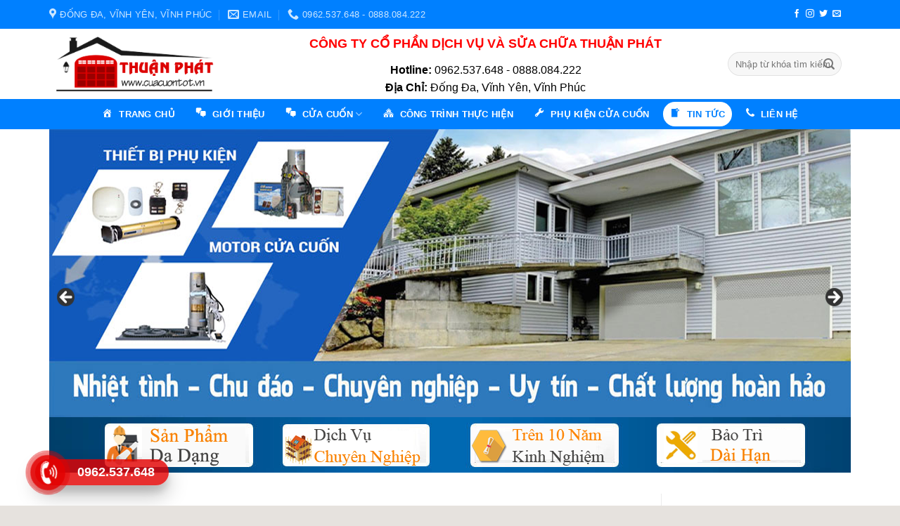

--- FILE ---
content_type: text/html; charset=UTF-8
request_url: https://cuacuontot.vn/cac-loai-cua-thong-dung-voi-nhung-uu-nhuoc-diem-dien-hinh/
body_size: 36530
content:

<!DOCTYPE html>
<html lang="vi" class="loading-site no-js">
<head>
	<meta charset="UTF-8" />
	<link rel="profile" href="http://gmpg.org/xfn/11" />
	<link rel="pingback" href="https://cuacuontot.vn/xmlrpc.php" />

	<script>(function(html){html.className = html.className.replace(/\bno-js\b/,'js')})(document.documentElement);</script>
<style>
#wpadminbar #wp-admin-bar-wccp_free_top_button .ab-icon:before {
	content: "\f160";
	color: #02CA02;
	top: 3px;
}
#wpadminbar #wp-admin-bar-wccp_free_top_button .ab-icon {
	transform: rotate(45deg);
}
</style>
<meta name='robots' content='index, follow, max-image-preview:large, max-snippet:-1, max-video-preview:-1' />
	<style>img:is([sizes="auto" i], [sizes^="auto," i]) { contain-intrinsic-size: 3000px 1500px }</style>
	<meta name="viewport" content="width=device-width, initial-scale=1, maximum-scale=1" />
	<!-- This site is optimized with the Yoast SEO plugin v25.1 - https://yoast.com/wordpress/plugins/seo/ -->
	<title>Các loại cửa thông dụng với những ưu nhược điểm điển hình - Lắp đặt, sửa chữa cửa cuốn Thuận Phát tại Vĩnh Phúc</title>
	<link rel="canonical" href="https://cuacuontot.vn/cac-loai-cua-thong-dung-voi-nhung-uu-nhuoc-diem-dien-hinh/" />
	<meta property="og:locale" content="vi_VN" />
	<meta property="og:type" content="article" />
	<meta property="og:title" content="Các loại cửa thông dụng với những ưu nhược điểm điển hình - Lắp đặt, sửa chữa cửa cuốn Thuận Phát tại Vĩnh Phúc" />
	<meta property="og:description" content="Các loại của thông dụng trong gia đình ngoài chức năng bảo vệ, che chắn còn làm đẹp cho kiến trúc ngôi nhà… Trước khi lựa chọn lắp đặt cửa cho ngôi nhà của mình, bạn cần nắm được các loại cửa thông dung trện thị trường như cửa gỗ, cửa cuốn, cửa nhôm kính… [...]" />
	<meta property="og:url" content="https://cuacuontot.vn/cac-loai-cua-thong-dung-voi-nhung-uu-nhuoc-diem-dien-hinh/" />
	<meta property="og:site_name" content="Lắp đặt, sửa chữa cửa cuốn Thuận Phát tại Vĩnh Phúc" />
	<meta property="article:published_time" content="2019-01-26T03:38:24+00:00" />
	<meta property="article:modified_time" content="2019-01-26T03:38:50+00:00" />
	<meta property="og:image" content="https://cuacuontot.vn/wp-content/uploads/2019/01/cửa-cuốn-3.jpg" />
	<meta property="og:image:width" content="3024" />
	<meta property="og:image:height" content="4032" />
	<meta property="og:image:type" content="image/jpeg" />
	<meta name="author" content="admin" />
	<meta name="twitter:card" content="summary_large_image" />
	<meta name="twitter:label1" content="Được viết bởi" />
	<meta name="twitter:data1" content="admin" />
	<meta name="twitter:label2" content="Ước tính thời gian đọc" />
	<meta name="twitter:data2" content="9 phút" />
	<script type="application/ld+json" class="yoast-schema-graph">{"@context":"https://schema.org","@graph":[{"@type":"WebPage","@id":"https://cuacuontot.vn/cac-loai-cua-thong-dung-voi-nhung-uu-nhuoc-diem-dien-hinh/","url":"https://cuacuontot.vn/cac-loai-cua-thong-dung-voi-nhung-uu-nhuoc-diem-dien-hinh/","name":"Các loại cửa thông dụng với những ưu nhược điểm điển hình - Lắp đặt, sửa chữa cửa cuốn Thuận Phát tại Vĩnh Phúc","isPartOf":{"@id":"https://cuacuontot.vn/#website"},"primaryImageOfPage":{"@id":"https://cuacuontot.vn/cac-loai-cua-thong-dung-voi-nhung-uu-nhuoc-diem-dien-hinh/#primaryimage"},"image":{"@id":"https://cuacuontot.vn/cac-loai-cua-thong-dung-voi-nhung-uu-nhuoc-diem-dien-hinh/#primaryimage"},"thumbnailUrl":"https://cuacuontot.vn/wp-content/uploads/2019/01/cửa-cuốn-3.jpg","datePublished":"2019-01-26T03:38:24+00:00","dateModified":"2019-01-26T03:38:50+00:00","author":{"@id":"https://cuacuontot.vn/#/schema/person/d81fde950e059bc46062d8a4334d73da"},"breadcrumb":{"@id":"https://cuacuontot.vn/cac-loai-cua-thong-dung-voi-nhung-uu-nhuoc-diem-dien-hinh/#breadcrumb"},"inLanguage":"vi","potentialAction":[{"@type":"ReadAction","target":["https://cuacuontot.vn/cac-loai-cua-thong-dung-voi-nhung-uu-nhuoc-diem-dien-hinh/"]}]},{"@type":"ImageObject","inLanguage":"vi","@id":"https://cuacuontot.vn/cac-loai-cua-thong-dung-voi-nhung-uu-nhuoc-diem-dien-hinh/#primaryimage","url":"https://cuacuontot.vn/wp-content/uploads/2019/01/cửa-cuốn-3.jpg","contentUrl":"https://cuacuontot.vn/wp-content/uploads/2019/01/cửa-cuốn-3.jpg","width":3024,"height":4032},{"@type":"BreadcrumbList","@id":"https://cuacuontot.vn/cac-loai-cua-thong-dung-voi-nhung-uu-nhuoc-diem-dien-hinh/#breadcrumb","itemListElement":[{"@type":"ListItem","position":1,"name":"Home","item":"https://cuacuontot.vn/"},{"@type":"ListItem","position":2,"name":"Các loại cửa thông dụng với những ưu nhược điểm điển hình"}]},{"@type":"WebSite","@id":"https://cuacuontot.vn/#website","url":"https://cuacuontot.vn/","name":"Lắp đặt, sửa chữa cửa cuốn Thuận Phát tại Vĩnh Phúc","description":"","potentialAction":[{"@type":"SearchAction","target":{"@type":"EntryPoint","urlTemplate":"https://cuacuontot.vn/?s={search_term_string}"},"query-input":{"@type":"PropertyValueSpecification","valueRequired":true,"valueName":"search_term_string"}}],"inLanguage":"vi"},{"@type":"Person","@id":"https://cuacuontot.vn/#/schema/person/d81fde950e059bc46062d8a4334d73da","name":"admin","image":{"@type":"ImageObject","inLanguage":"vi","@id":"https://cuacuontot.vn/#/schema/person/image/","url":"https://secure.gravatar.com/avatar/6e5e18a69193ee06ce0c093999165609b8235a00856673b3d8045b891cee29db?s=96&d=mm&r=g","contentUrl":"https://secure.gravatar.com/avatar/6e5e18a69193ee06ce0c093999165609b8235a00856673b3d8045b891cee29db?s=96&d=mm&r=g","caption":"admin"},"url":"https://cuacuontot.vn/author/admin/"}]}</script>
	<!-- / Yoast SEO plugin. -->


<link rel='dns-prefetch' href='//cdn.jsdelivr.net' />
<link rel='dns-prefetch' href='//maxcdn.bootstrapcdn.com' />
<link rel='dns-prefetch' href='//fonts.googleapis.com' />
<link rel='prefetch' href='https://cuacuontot.vn/wp-content/themes/flatsome/assets/js/chunk.countup.js?ver=3.16.2' />
<link rel='prefetch' href='https://cuacuontot.vn/wp-content/themes/flatsome/assets/js/chunk.sticky-sidebar.js?ver=3.16.2' />
<link rel='prefetch' href='https://cuacuontot.vn/wp-content/themes/flatsome/assets/js/chunk.tooltips.js?ver=3.16.2' />
<link rel='prefetch' href='https://cuacuontot.vn/wp-content/themes/flatsome/assets/js/chunk.vendors-popups.js?ver=3.16.2' />
<link rel='prefetch' href='https://cuacuontot.vn/wp-content/themes/flatsome/assets/js/chunk.vendors-slider.js?ver=3.16.2' />
<link rel="alternate" type="application/rss+xml" title="Dòng thông tin Lắp đặt, sửa chữa cửa cuốn Thuận Phát tại Vĩnh Phúc &raquo;" href="https://cuacuontot.vn/feed/" />
<link rel="alternate" type="application/rss+xml" title="Lắp đặt, sửa chữa cửa cuốn Thuận Phát tại Vĩnh Phúc &raquo; Dòng bình luận" href="https://cuacuontot.vn/comments/feed/" />
<link rel="alternate" type="application/rss+xml" title="Lắp đặt, sửa chữa cửa cuốn Thuận Phát tại Vĩnh Phúc &raquo; Các loại cửa thông dụng với những ưu nhược điểm điển hình Dòng bình luận" href="https://cuacuontot.vn/cac-loai-cua-thong-dung-voi-nhung-uu-nhuoc-diem-dien-hinh/feed/" />
<script type="text/javascript">
/* <![CDATA[ */
window._wpemojiSettings = {"baseUrl":"https:\/\/s.w.org\/images\/core\/emoji\/16.0.1\/72x72\/","ext":".png","svgUrl":"https:\/\/s.w.org\/images\/core\/emoji\/16.0.1\/svg\/","svgExt":".svg","source":{"concatemoji":"https:\/\/cuacuontot.vn\/wp-includes\/js\/wp-emoji-release.min.js?ver=6.8.3"}};
/*! This file is auto-generated */
!function(s,n){var o,i,e;function c(e){try{var t={supportTests:e,timestamp:(new Date).valueOf()};sessionStorage.setItem(o,JSON.stringify(t))}catch(e){}}function p(e,t,n){e.clearRect(0,0,e.canvas.width,e.canvas.height),e.fillText(t,0,0);var t=new Uint32Array(e.getImageData(0,0,e.canvas.width,e.canvas.height).data),a=(e.clearRect(0,0,e.canvas.width,e.canvas.height),e.fillText(n,0,0),new Uint32Array(e.getImageData(0,0,e.canvas.width,e.canvas.height).data));return t.every(function(e,t){return e===a[t]})}function u(e,t){e.clearRect(0,0,e.canvas.width,e.canvas.height),e.fillText(t,0,0);for(var n=e.getImageData(16,16,1,1),a=0;a<n.data.length;a++)if(0!==n.data[a])return!1;return!0}function f(e,t,n,a){switch(t){case"flag":return n(e,"\ud83c\udff3\ufe0f\u200d\u26a7\ufe0f","\ud83c\udff3\ufe0f\u200b\u26a7\ufe0f")?!1:!n(e,"\ud83c\udde8\ud83c\uddf6","\ud83c\udde8\u200b\ud83c\uddf6")&&!n(e,"\ud83c\udff4\udb40\udc67\udb40\udc62\udb40\udc65\udb40\udc6e\udb40\udc67\udb40\udc7f","\ud83c\udff4\u200b\udb40\udc67\u200b\udb40\udc62\u200b\udb40\udc65\u200b\udb40\udc6e\u200b\udb40\udc67\u200b\udb40\udc7f");case"emoji":return!a(e,"\ud83e\udedf")}return!1}function g(e,t,n,a){var r="undefined"!=typeof WorkerGlobalScope&&self instanceof WorkerGlobalScope?new OffscreenCanvas(300,150):s.createElement("canvas"),o=r.getContext("2d",{willReadFrequently:!0}),i=(o.textBaseline="top",o.font="600 32px Arial",{});return e.forEach(function(e){i[e]=t(o,e,n,a)}),i}function t(e){var t=s.createElement("script");t.src=e,t.defer=!0,s.head.appendChild(t)}"undefined"!=typeof Promise&&(o="wpEmojiSettingsSupports",i=["flag","emoji"],n.supports={everything:!0,everythingExceptFlag:!0},e=new Promise(function(e){s.addEventListener("DOMContentLoaded",e,{once:!0})}),new Promise(function(t){var n=function(){try{var e=JSON.parse(sessionStorage.getItem(o));if("object"==typeof e&&"number"==typeof e.timestamp&&(new Date).valueOf()<e.timestamp+604800&&"object"==typeof e.supportTests)return e.supportTests}catch(e){}return null}();if(!n){if("undefined"!=typeof Worker&&"undefined"!=typeof OffscreenCanvas&&"undefined"!=typeof URL&&URL.createObjectURL&&"undefined"!=typeof Blob)try{var e="postMessage("+g.toString()+"("+[JSON.stringify(i),f.toString(),p.toString(),u.toString()].join(",")+"));",a=new Blob([e],{type:"text/javascript"}),r=new Worker(URL.createObjectURL(a),{name:"wpTestEmojiSupports"});return void(r.onmessage=function(e){c(n=e.data),r.terminate(),t(n)})}catch(e){}c(n=g(i,f,p,u))}t(n)}).then(function(e){for(var t in e)n.supports[t]=e[t],n.supports.everything=n.supports.everything&&n.supports[t],"flag"!==t&&(n.supports.everythingExceptFlag=n.supports.everythingExceptFlag&&n.supports[t]);n.supports.everythingExceptFlag=n.supports.everythingExceptFlag&&!n.supports.flag,n.DOMReady=!1,n.readyCallback=function(){n.DOMReady=!0}}).then(function(){return e}).then(function(){var e;n.supports.everything||(n.readyCallback(),(e=n.source||{}).concatemoji?t(e.concatemoji):e.wpemoji&&e.twemoji&&(t(e.twemoji),t(e.wpemoji)))}))}((window,document),window._wpemojiSettings);
/* ]]> */
</script>
<link rel='stylesheet' id='dashicons-css' href='https://cuacuontot.vn/wp-includes/css/dashicons.min.css?ver=6.8.3' type='text/css' media='all' />
<link rel='stylesheet' id='elusive-css' href='https://cuacuontot.vn/wp-content/plugins/ot-flatsome-vertical-menu/libs/menu-icons/vendor/codeinwp/icon-picker/css/types/elusive.min.css?ver=2.0' type='text/css' media='all' />
<link rel='stylesheet' id='font-awesome-css' href='https://cuacuontot.vn/wp-content/plugins/ot-flatsome-vertical-menu/libs/menu-icons/vendor/codeinwp/icon-picker/css/types/font-awesome.min.css?ver=4.7.0' type='text/css' media='all' />
<link rel='stylesheet' id='foundation-icons-css' href='https://cuacuontot.vn/wp-content/plugins/ot-flatsome-vertical-menu/libs/menu-icons/vendor/codeinwp/icon-picker/css/types/foundation-icons.min.css?ver=3.0' type='text/css' media='all' />
<link rel='stylesheet' id='genericons-css' href='https://cuacuontot.vn/wp-content/plugins/ot-flatsome-vertical-menu/libs/menu-icons/vendor/codeinwp/icon-picker/css/types/genericons.min.css?ver=3.4' type='text/css' media='all' />
<link rel='stylesheet' id='menu-icons-extra-css' href='https://cuacuontot.vn/wp-content/plugins/ot-flatsome-vertical-menu/libs/menu-icons/css/extra.min.css?ver=0.12.2' type='text/css' media='all' />
<style id='wp-emoji-styles-inline-css' type='text/css'>

	img.wp-smiley, img.emoji {
		display: inline !important;
		border: none !important;
		box-shadow: none !important;
		height: 1em !important;
		width: 1em !important;
		margin: 0 0.07em !important;
		vertical-align: -0.1em !important;
		background: none !important;
		padding: 0 !important;
	}
</style>
<style id='wp-block-library-inline-css' type='text/css'>
:root{--wp-admin-theme-color:#007cba;--wp-admin-theme-color--rgb:0,124,186;--wp-admin-theme-color-darker-10:#006ba1;--wp-admin-theme-color-darker-10--rgb:0,107,161;--wp-admin-theme-color-darker-20:#005a87;--wp-admin-theme-color-darker-20--rgb:0,90,135;--wp-admin-border-width-focus:2px;--wp-block-synced-color:#7a00df;--wp-block-synced-color--rgb:122,0,223;--wp-bound-block-color:var(--wp-block-synced-color)}@media (min-resolution:192dpi){:root{--wp-admin-border-width-focus:1.5px}}.wp-element-button{cursor:pointer}:root{--wp--preset--font-size--normal:16px;--wp--preset--font-size--huge:42px}:root .has-very-light-gray-background-color{background-color:#eee}:root .has-very-dark-gray-background-color{background-color:#313131}:root .has-very-light-gray-color{color:#eee}:root .has-very-dark-gray-color{color:#313131}:root .has-vivid-green-cyan-to-vivid-cyan-blue-gradient-background{background:linear-gradient(135deg,#00d084,#0693e3)}:root .has-purple-crush-gradient-background{background:linear-gradient(135deg,#34e2e4,#4721fb 50%,#ab1dfe)}:root .has-hazy-dawn-gradient-background{background:linear-gradient(135deg,#faaca8,#dad0ec)}:root .has-subdued-olive-gradient-background{background:linear-gradient(135deg,#fafae1,#67a671)}:root .has-atomic-cream-gradient-background{background:linear-gradient(135deg,#fdd79a,#004a59)}:root .has-nightshade-gradient-background{background:linear-gradient(135deg,#330968,#31cdcf)}:root .has-midnight-gradient-background{background:linear-gradient(135deg,#020381,#2874fc)}.has-regular-font-size{font-size:1em}.has-larger-font-size{font-size:2.625em}.has-normal-font-size{font-size:var(--wp--preset--font-size--normal)}.has-huge-font-size{font-size:var(--wp--preset--font-size--huge)}.has-text-align-center{text-align:center}.has-text-align-left{text-align:left}.has-text-align-right{text-align:right}#end-resizable-editor-section{display:none}.aligncenter{clear:both}.items-justified-left{justify-content:flex-start}.items-justified-center{justify-content:center}.items-justified-right{justify-content:flex-end}.items-justified-space-between{justify-content:space-between}.screen-reader-text{border:0;clip-path:inset(50%);height:1px;margin:-1px;overflow:hidden;padding:0;position:absolute;width:1px;word-wrap:normal!important}.screen-reader-text:focus{background-color:#ddd;clip-path:none;color:#444;display:block;font-size:1em;height:auto;left:5px;line-height:normal;padding:15px 23px 14px;text-decoration:none;top:5px;width:auto;z-index:100000}html :where(.has-border-color){border-style:solid}html :where([style*=border-top-color]){border-top-style:solid}html :where([style*=border-right-color]){border-right-style:solid}html :where([style*=border-bottom-color]){border-bottom-style:solid}html :where([style*=border-left-color]){border-left-style:solid}html :where([style*=border-width]){border-style:solid}html :where([style*=border-top-width]){border-top-style:solid}html :where([style*=border-right-width]){border-right-style:solid}html :where([style*=border-bottom-width]){border-bottom-style:solid}html :where([style*=border-left-width]){border-left-style:solid}html :where(img[class*=wp-image-]){height:auto;max-width:100%}:where(figure){margin:0 0 1em}html :where(.is-position-sticky){--wp-admin--admin-bar--position-offset:var(--wp-admin--admin-bar--height,0px)}@media screen and (max-width:600px){html :where(.is-position-sticky){--wp-admin--admin-bar--position-offset:0px}}
</style>
<style id='classic-theme-styles-inline-css' type='text/css'>
/*! This file is auto-generated */
.wp-block-button__link{color:#fff;background-color:#32373c;border-radius:9999px;box-shadow:none;text-decoration:none;padding:calc(.667em + 2px) calc(1.333em + 2px);font-size:1.125em}.wp-block-file__button{background:#32373c;color:#fff;text-decoration:none}
</style>
<link rel='stylesheet' id='contact-form-7-css' href='https://cuacuontot.vn/wp-content/plugins/contact-form-7/includes/css/styles.css?ver=6.0.6' type='text/css' media='all' />
<link rel='stylesheet' id='devvn-quickbuy-style-css' href='https://cuacuontot.vn/wp-content/plugins/devvn-quick-buy/css/devvn-quick-buy.css?ver=1.1.2' type='text/css' media='all' />
<link rel='stylesheet' id='menu-image-css' href='https://cuacuontot.vn/wp-content/plugins/menu-image/includes/css/menu-image.css?ver=3.12' type='text/css' media='all' />
<link rel='stylesheet' id='ot-vertical-menu-css-css' href='https://cuacuontot.vn/wp-content/plugins/ot-flatsome-vertical-menu/assets/css/style.css?ver=1.2.3' type='text/css' media='all' />
<link rel='stylesheet' id='woof-css' href='https://cuacuontot.vn/wp-content/plugins/woocommerce-products-filter/css/front.css?ver=1.3.6.6' type='text/css' media='all' />
<style id='woof-inline-css' type='text/css'>

.woof_products_top_panel li span, .woof_products_top_panel2 li span{background: url(https://cuacuontot.vn/wp-content/plugins/woocommerce-products-filter/img/delete.png);background-size: 14px 14px;background-repeat: no-repeat;background-position: right;}
.woof_edit_view{
                    display: none;
                }

</style>
<link rel='stylesheet' id='chosen-drop-down-css' href='https://cuacuontot.vn/wp-content/plugins/woocommerce-products-filter/js/chosen/chosen.min.css?ver=1.3.6.6' type='text/css' media='all' />
<link rel='stylesheet' id='woof_by_author_html_items-css' href='https://cuacuontot.vn/wp-content/plugins/woocommerce-products-filter/ext/by_author/css/by_author.css?ver=1.3.6.6' type='text/css' media='all' />
<link rel='stylesheet' id='woof_by_instock_html_items-css' href='https://cuacuontot.vn/wp-content/plugins/woocommerce-products-filter/ext/by_instock/css/by_instock.css?ver=1.3.6.6' type='text/css' media='all' />
<link rel='stylesheet' id='woof_by_onsales_html_items-css' href='https://cuacuontot.vn/wp-content/plugins/woocommerce-products-filter/ext/by_onsales/css/by_onsales.css?ver=1.3.6.6' type='text/css' media='all' />
<link rel='stylesheet' id='woof_by_text_html_items-css' href='https://cuacuontot.vn/wp-content/plugins/woocommerce-products-filter/ext/by_text/assets/css/front.css?ver=1.3.6.6' type='text/css' media='all' />
<link rel='stylesheet' id='woof_label_html_items-css' href='https://cuacuontot.vn/wp-content/plugins/woocommerce-products-filter/ext/label/css/html_types/label.css?ver=1.3.6.6' type='text/css' media='all' />
<link rel='stylesheet' id='woof_select_radio_check_html_items-css' href='https://cuacuontot.vn/wp-content/plugins/woocommerce-products-filter/ext/select_radio_check/css/html_types/select_radio_check.css?ver=1.3.6.6' type='text/css' media='all' />
<link rel='stylesheet' id='woof_sd_html_items_checkbox-css' href='https://cuacuontot.vn/wp-content/plugins/woocommerce-products-filter/ext/smart_designer/css/elements/checkbox.css?ver=1.3.6.6' type='text/css' media='all' />
<link rel='stylesheet' id='woof_sd_html_items_radio-css' href='https://cuacuontot.vn/wp-content/plugins/woocommerce-products-filter/ext/smart_designer/css/elements/radio.css?ver=1.3.6.6' type='text/css' media='all' />
<link rel='stylesheet' id='woof_sd_html_items_switcher-css' href='https://cuacuontot.vn/wp-content/plugins/woocommerce-products-filter/ext/smart_designer/css/elements/switcher.css?ver=1.3.6.6' type='text/css' media='all' />
<link rel='stylesheet' id='woof_sd_html_items_color-css' href='https://cuacuontot.vn/wp-content/plugins/woocommerce-products-filter/ext/smart_designer/css/elements/color.css?ver=1.3.6.6' type='text/css' media='all' />
<link rel='stylesheet' id='woof_sd_html_items_tooltip-css' href='https://cuacuontot.vn/wp-content/plugins/woocommerce-products-filter/ext/smart_designer/css/tooltip.css?ver=1.3.6.6' type='text/css' media='all' />
<link rel='stylesheet' id='woof_sd_html_items_front-css' href='https://cuacuontot.vn/wp-content/plugins/woocommerce-products-filter/ext/smart_designer/css/front.css?ver=1.3.6.6' type='text/css' media='all' />
<link rel='stylesheet' id='woof-switcher23-css' href='https://cuacuontot.vn/wp-content/plugins/woocommerce-products-filter/css/switcher.css?ver=1.3.6.6' type='text/css' media='all' />
<style id='woocommerce-inline-inline-css' type='text/css'>
.woocommerce form .form-row .required { visibility: visible; }
</style>
<link rel='stylesheet' id='brands-styles-css' href='https://cuacuontot.vn/wp-content/plugins/woocommerce/assets/css/brands.css?ver=9.8.6' type='text/css' media='all' />
<link rel='stylesheet' id='flatsome-ionicons-css' href='//maxcdn.bootstrapcdn.com/font-awesome/4.7.0/css/font-awesome.min.css?ver=6.8.3' type='text/css' media='all' />
<link rel='stylesheet' id='flatsome-main-css' href='https://cuacuontot.vn/wp-content/themes/flatsome/assets/css/flatsome.css?ver=3.16.2' type='text/css' media='all' />
<style id='flatsome-main-inline-css' type='text/css'>
@font-face {
				font-family: "fl-icons";
				font-display: block;
				src: url(https://cuacuontot.vn/wp-content/themes/flatsome/assets/css/icons/fl-icons.eot?v=3.16.2);
				src:
					url(https://cuacuontot.vn/wp-content/themes/flatsome/assets/css/icons/fl-icons.eot#iefix?v=3.16.2) format("embedded-opentype"),
					url(https://cuacuontot.vn/wp-content/themes/flatsome/assets/css/icons/fl-icons.woff2?v=3.16.2) format("woff2"),
					url(https://cuacuontot.vn/wp-content/themes/flatsome/assets/css/icons/fl-icons.ttf?v=3.16.2) format("truetype"),
					url(https://cuacuontot.vn/wp-content/themes/flatsome/assets/css/icons/fl-icons.woff?v=3.16.2) format("woff"),
					url(https://cuacuontot.vn/wp-content/themes/flatsome/assets/css/icons/fl-icons.svg?v=3.16.2#fl-icons) format("svg");
			}
</style>
<link rel='stylesheet' id='flatsome-shop-css' href='https://cuacuontot.vn/wp-content/themes/flatsome/assets/css/flatsome-shop.css?ver=3.16.2' type='text/css' media='all' />
<link rel='stylesheet' id='flatsome-style-css' href='https://cuacuontot.vn/wp-content/themes/web-khoi-nghiep/style.css?ver=3.4.3' type='text/css' media='all' />
<link rel='stylesheet' id='flatsome-googlefonts-css' href='//fonts.googleapis.com/css?family=Helvetica%2CArial%2Csans-serif%3Aregular%2C700%2Cregular%2C700%2Cdefault&#038;display=swap&#038;ver=3.9' type='text/css' media='all' />
<script type="text/javascript" id="woof-husky-js-extra">
/* <![CDATA[ */
var woof_husky_txt = {"ajax_url":"https:\/\/cuacuontot.vn\/wp-admin\/admin-ajax.php","plugin_uri":"https:\/\/cuacuontot.vn\/wp-content\/plugins\/woocommerce-products-filter\/ext\/by_text\/","loader":"https:\/\/cuacuontot.vn\/wp-content\/plugins\/woocommerce-products-filter\/ext\/by_text\/assets\/img\/ajax-loader.gif","not_found":"Nothing found!","prev":"Prev","next":"Next","site_link":"https:\/\/cuacuontot.vn","default_data":{"placeholder":"","behavior":"title","search_by_full_word":0,"autocomplete":1,"how_to_open_links":0,"taxonomy_compatibility":0,"sku_compatibility":0,"custom_fields":"","search_desc_variant":0,"view_text_length":10,"min_symbols":3,"max_posts":10,"image":"","notes_for_customer":"","template":"default","max_open_height":300,"page":0}};
/* ]]> */
</script>
<script type="text/javascript" src="https://cuacuontot.vn/wp-content/plugins/woocommerce-products-filter/ext/by_text/assets/js/husky.js?ver=1.3.6.6" id="woof-husky-js"></script>
<script type="text/javascript" src="https://cuacuontot.vn/wp-includes/js/jquery/jquery.min.js?ver=3.7.1" id="jquery-core-js"></script>
<script type="text/javascript" src="https://cuacuontot.vn/wp-includes/js/jquery/jquery-migrate.min.js?ver=3.4.1" id="jquery-migrate-js"></script>
<script type="text/javascript" src="https://cuacuontot.vn/wp-content/plugins/woocommerce/assets/js/jquery-blockui/jquery.blockUI.min.js?ver=2.7.0-wc.9.8.6" id="jquery-blockui-js" defer="defer" data-wp-strategy="defer"></script>
<script type="text/javascript" id="wc-add-to-cart-js-extra">
/* <![CDATA[ */
var wc_add_to_cart_params = {"ajax_url":"\/wp-admin\/admin-ajax.php","wc_ajax_url":"\/?wc-ajax=%%endpoint%%","i18n_view_cart":"Xem gi\u1ecf h\u00e0ng","cart_url":"https:\/\/cuacuontot.vn\/gio-hang\/","is_cart":"","cart_redirect_after_add":"no"};
/* ]]> */
</script>
<script type="text/javascript" src="https://cuacuontot.vn/wp-content/plugins/woocommerce/assets/js/frontend/add-to-cart.min.js?ver=9.8.6" id="wc-add-to-cart-js" defer="defer" data-wp-strategy="defer"></script>
<script type="text/javascript" src="https://cuacuontot.vn/wp-content/plugins/woocommerce/assets/js/js-cookie/js.cookie.min.js?ver=2.1.4-wc.9.8.6" id="js-cookie-js" defer="defer" data-wp-strategy="defer"></script>
<script type="text/javascript" id="woocommerce-js-extra">
/* <![CDATA[ */
var woocommerce_params = {"ajax_url":"\/wp-admin\/admin-ajax.php","wc_ajax_url":"\/?wc-ajax=%%endpoint%%","i18n_password_show":"Hi\u1ec3n th\u1ecb m\u1eadt kh\u1ea9u","i18n_password_hide":"\u1ea8n m\u1eadt kh\u1ea9u"};
/* ]]> */
</script>
<script type="text/javascript" src="https://cuacuontot.vn/wp-content/plugins/woocommerce/assets/js/frontend/woocommerce.min.js?ver=9.8.6" id="woocommerce-js" defer="defer" data-wp-strategy="defer"></script>
<link rel="https://api.w.org/" href="https://cuacuontot.vn/wp-json/" /><link rel="alternate" title="JSON" type="application/json" href="https://cuacuontot.vn/wp-json/wp/v2/posts/1650" /><link rel="EditURI" type="application/rsd+xml" title="RSD" href="https://cuacuontot.vn/xmlrpc.php?rsd" />
<meta name="generator" content="WordPress 6.8.3" />
<meta name="generator" content="WooCommerce 9.8.6" />
<link rel='shortlink' href='https://cuacuontot.vn/?p=1650' />
<link rel="alternate" title="oNhúng (JSON)" type="application/json+oembed" href="https://cuacuontot.vn/wp-json/oembed/1.0/embed?url=https%3A%2F%2Fcuacuontot.vn%2Fcac-loai-cua-thong-dung-voi-nhung-uu-nhuoc-diem-dien-hinh%2F" />
<link rel="alternate" title="oNhúng (XML)" type="text/xml+oembed" href="https://cuacuontot.vn/wp-json/oembed/1.0/embed?url=https%3A%2F%2Fcuacuontot.vn%2Fcac-loai-cua-thong-dung-voi-nhung-uu-nhuoc-diem-dien-hinh%2F&#038;format=xml" />

	<link rel="stylesheet" type="text/css" href="https://cuacuontot.vn/wp-content/plugins/jquery-vertical-mega-menu/css/dcverticalmegamenu.css" media="screen" /><script id="wpcp_disable_selection" type="text/javascript">
var image_save_msg='You are not allowed to save images!';
	var no_menu_msg='Context Menu disabled!';
	var smessage = "Bản quyền thuộc về Công Ty Cổ Phần Dịch Vụ Và Sửa Chữa Thuận Phát. Xin quý khách hàng vui lòng không copy bài viết của chúng tôi xin cảm ơn !!!";

function disableEnterKey(e)
{
	var elemtype = e.target.tagName;
	
	elemtype = elemtype.toUpperCase();
	
	if (elemtype == "TEXT" || elemtype == "TEXTAREA" || elemtype == "INPUT" || elemtype == "PASSWORD" || elemtype == "SELECT" || elemtype == "OPTION" || elemtype == "EMBED")
	{
		elemtype = 'TEXT';
	}
	
	if (e.ctrlKey){
     var key;
     if(window.event)
          key = window.event.keyCode;     //IE
     else
          key = e.which;     //firefox (97)
    //if (key != 17) alert(key);
     if (elemtype!= 'TEXT' && (key == 97 || key == 65 || key == 67 || key == 99 || key == 88 || key == 120 || key == 26 || key == 85  || key == 86 || key == 83 || key == 43 || key == 73))
     {
		if(wccp_free_iscontenteditable(e)) return true;
		show_wpcp_message('You are not allowed to copy content or view source');
		return false;
     }else
     	return true;
     }
}


/*For contenteditable tags*/
function wccp_free_iscontenteditable(e)
{
	var e = e || window.event; // also there is no e.target property in IE. instead IE uses window.event.srcElement
  	
	var target = e.target || e.srcElement;

	var elemtype = e.target.nodeName;
	
	elemtype = elemtype.toUpperCase();
	
	var iscontenteditable = "false";
		
	if(typeof target.getAttribute!="undefined" ) iscontenteditable = target.getAttribute("contenteditable"); // Return true or false as string
	
	var iscontenteditable2 = false;
	
	if(typeof target.isContentEditable!="undefined" ) iscontenteditable2 = target.isContentEditable; // Return true or false as boolean

	if(target.parentElement.isContentEditable) iscontenteditable2 = true;
	
	if (iscontenteditable == "true" || iscontenteditable2 == true)
	{
		if(typeof target.style!="undefined" ) target.style.cursor = "text";
		
		return true;
	}
}

////////////////////////////////////
function disable_copy(e)
{	
	var e = e || window.event; // also there is no e.target property in IE. instead IE uses window.event.srcElement
	
	var elemtype = e.target.tagName;
	
	elemtype = elemtype.toUpperCase();
	
	if (elemtype == "TEXT" || elemtype == "TEXTAREA" || elemtype == "INPUT" || elemtype == "PASSWORD" || elemtype == "SELECT" || elemtype == "OPTION" || elemtype == "EMBED")
	{
		elemtype = 'TEXT';
	}
	
	if(wccp_free_iscontenteditable(e)) return true;
	
	var isSafari = /Safari/.test(navigator.userAgent) && /Apple Computer/.test(navigator.vendor);
	
	var checker_IMG = '';
	if (elemtype == "IMG" && checker_IMG == 'checked' && e.detail >= 2) {show_wpcp_message(alertMsg_IMG);return false;}
	if (elemtype != "TEXT")
	{
		if (smessage !== "" && e.detail == 2)
			show_wpcp_message(smessage);
		
		if (isSafari)
			return true;
		else
			return false;
	}	
}

//////////////////////////////////////////
function disable_copy_ie()
{
	var e = e || window.event;
	var elemtype = window.event.srcElement.nodeName;
	elemtype = elemtype.toUpperCase();
	if(wccp_free_iscontenteditable(e)) return true;
	if (elemtype == "IMG") {show_wpcp_message(alertMsg_IMG);return false;}
	if (elemtype != "TEXT" && elemtype != "TEXTAREA" && elemtype != "INPUT" && elemtype != "PASSWORD" && elemtype != "SELECT" && elemtype != "OPTION" && elemtype != "EMBED")
	{
		return false;
	}
}	
function reEnable()
{
	return true;
}
document.onkeydown = disableEnterKey;
document.onselectstart = disable_copy_ie;
if(navigator.userAgent.indexOf('MSIE')==-1)
{
	document.onmousedown = disable_copy;
	document.onclick = reEnable;
}
function disableSelection(target)
{
    //For IE This code will work
    if (typeof target.onselectstart!="undefined")
    target.onselectstart = disable_copy_ie;
    
    //For Firefox This code will work
    else if (typeof target.style.MozUserSelect!="undefined")
    {target.style.MozUserSelect="none";}
    
    //All other  (ie: Opera) This code will work
    else
    target.onmousedown=function(){return false}
    target.style.cursor = "default";
}
//Calling the JS function directly just after body load
window.onload = function(){disableSelection(document.body);};

//////////////////special for safari Start////////////////
var onlongtouch;
var timer;
var touchduration = 1000; //length of time we want the user to touch before we do something

var elemtype = "";
function touchstart(e) {
	var e = e || window.event;
  // also there is no e.target property in IE.
  // instead IE uses window.event.srcElement
  	var target = e.target || e.srcElement;
	
	elemtype = window.event.srcElement.nodeName;
	
	elemtype = elemtype.toUpperCase();
	
	if(!wccp_pro_is_passive()) e.preventDefault();
	if (!timer) {
		timer = setTimeout(onlongtouch, touchduration);
	}
}

function touchend() {
    //stops short touches from firing the event
    if (timer) {
        clearTimeout(timer);
        timer = null;
    }
	onlongtouch();
}

onlongtouch = function(e) { //this will clear the current selection if anything selected
	
	if (elemtype != "TEXT" && elemtype != "TEXTAREA" && elemtype != "INPUT" && elemtype != "PASSWORD" && elemtype != "SELECT" && elemtype != "EMBED" && elemtype != "OPTION")	
	{
		if (window.getSelection) {
			if (window.getSelection().empty) {  // Chrome
			window.getSelection().empty();
			} else if (window.getSelection().removeAllRanges) {  // Firefox
			window.getSelection().removeAllRanges();
			}
		} else if (document.selection) {  // IE?
			document.selection.empty();
		}
		return false;
	}
};

document.addEventListener("DOMContentLoaded", function(event) { 
    window.addEventListener("touchstart", touchstart, false);
    window.addEventListener("touchend", touchend, false);
});

function wccp_pro_is_passive() {

  var cold = false,
  hike = function() {};

  try {
	  const object1 = {};
  var aid = Object.defineProperty(object1, 'passive', {
  get() {cold = true}
  });
  window.addEventListener('test', hike, aid);
  window.removeEventListener('test', hike, aid);
  } catch (e) {}

  return cold;
}
/*special for safari End*/
</script>
<script id="wpcp_disable_Right_Click" type="text/javascript">
document.ondragstart = function() { return false;}
	function nocontext(e) {
	   return false;
	}
	document.oncontextmenu = nocontext;
</script>
<style>
.unselectable
{
-moz-user-select:none;
-webkit-user-select:none;
cursor: default;
}
html
{
-webkit-touch-callout: none;
-webkit-user-select: none;
-khtml-user-select: none;
-moz-user-select: none;
-ms-user-select: none;
user-select: none;
-webkit-tap-highlight-color: rgba(0,0,0,0);
}
</style>
<script id="wpcp_css_disable_selection" type="text/javascript">
var e = document.getElementsByTagName('body')[0];
if(e)
{
	e.setAttribute('unselectable',"on");
}
</script>
<style>.bg{opacity: 0; transition: opacity 1s; -webkit-transition: opacity 1s;} .bg-loaded{opacity: 1;}</style><meta name="google-site-verification" content="Gi8DuKC8YRMM19vlXjdRo1rk9Ytwqiwr6ZinO0GEqvw" />	<noscript><style>.woocommerce-product-gallery{ opacity: 1 !important; }</style></noscript>
	
	<link rel="stylesheet" href="https://cuacuontot.vn/wp-content/plugins/jquery-vertical-mega-menu/skin.php?widget_id=3&amp;skin=white" type="text/css" media="screen"  />
	<link rel="stylesheet" href="https://cuacuontot.vn/wp-content/plugins/jquery-vertical-mega-menu/skin.php?widget_id=4&amp;skin=white" type="text/css" media="screen"  /><link rel="icon" href="https://cuacuontot.vn/wp-content/uploads/2018/12/cropped-tp1-32x32.png" sizes="32x32" />
<link rel="icon" href="https://cuacuontot.vn/wp-content/uploads/2018/12/cropped-tp1-192x192.png" sizes="192x192" />
<link rel="apple-touch-icon" href="https://cuacuontot.vn/wp-content/uploads/2018/12/cropped-tp1-180x180.png" />
<meta name="msapplication-TileImage" content="https://cuacuontot.vn/wp-content/uploads/2018/12/cropped-tp1-270x270.png" />
<style id="custom-css" type="text/css">:root {--primary-color: #60B301;}html{background-color:#E6E2DE!important;}.container-width, .full-width .ubermenu-nav, .container, .row{max-width: 1170px}.row.row-collapse{max-width: 1140px}.row.row-small{max-width: 1162.5px}.row.row-large{max-width: 1200px}.header-main{height: 100px}#logo img{max-height: 100px}#logo{width:256px;}.header-bottom{min-height: 43px}.header-top{min-height: 41px}.transparent .header-main{height: 265px}.transparent #logo img{max-height: 265px}.has-transparent + .page-title:first-of-type,.has-transparent + #main > .page-title,.has-transparent + #main > div > .page-title,.has-transparent + #main .page-header-wrapper:first-of-type .page-title{padding-top: 345px;}.header.show-on-scroll,.stuck .header-main{height:70px!important}.stuck #logo img{max-height: 70px!important}.search-form{ width: 100%;}.header-bg-color {background-color: rgba(255,255,255,0.8)}.header-bottom {background-color: #334862}.header-main .nav > li > a{line-height: 16px }.header-bottom-nav > li > a{line-height: 35px }@media (max-width: 549px) {.header-main{height: 70px}#logo img{max-height: 70px}}.header-top{background-color:#334862!important;}/* Color */.accordion-title.active, .has-icon-bg .icon .icon-inner,.logo a, .primary.is-underline, .primary.is-link, .badge-outline .badge-inner, .nav-outline > li.active> a,.nav-outline >li.active > a, .cart-icon strong,[data-color='primary'], .is-outline.primary{color: #60B301;}/* Color !important */[data-text-color="primary"]{color: #60B301!important;}/* Background Color */[data-text-bg="primary"]{background-color: #60B301;}/* Background */.scroll-to-bullets a,.featured-title, .label-new.menu-item > a:after, .nav-pagination > li > .current,.nav-pagination > li > span:hover,.nav-pagination > li > a:hover,.has-hover:hover .badge-outline .badge-inner,button[type="submit"], .button.wc-forward:not(.checkout):not(.checkout-button), .button.submit-button, .button.primary:not(.is-outline),.featured-table .title,.is-outline:hover, .has-icon:hover .icon-label,.nav-dropdown-bold .nav-column li > a:hover, .nav-dropdown.nav-dropdown-bold > li > a:hover, .nav-dropdown-bold.dark .nav-column li > a:hover, .nav-dropdown.nav-dropdown-bold.dark > li > a:hover, .header-vertical-menu__opener ,.is-outline:hover, .tagcloud a:hover,.grid-tools a, input[type='submit']:not(.is-form), .box-badge:hover .box-text, input.button.alt,.nav-box > li > a:hover,.nav-box > li.active > a,.nav-pills > li.active > a ,.current-dropdown .cart-icon strong, .cart-icon:hover strong, .nav-line-bottom > li > a:before, .nav-line-grow > li > a:before, .nav-line > li > a:before,.banner, .header-top, .slider-nav-circle .flickity-prev-next-button:hover svg, .slider-nav-circle .flickity-prev-next-button:hover .arrow, .primary.is-outline:hover, .button.primary:not(.is-outline), input[type='submit'].primary, input[type='submit'].primary, input[type='reset'].button, input[type='button'].primary, .badge-inner{background-color: #60B301;}/* Border */.nav-vertical.nav-tabs > li.active > a,.scroll-to-bullets a.active,.nav-pagination > li > .current,.nav-pagination > li > span:hover,.nav-pagination > li > a:hover,.has-hover:hover .badge-outline .badge-inner,.accordion-title.active,.featured-table,.is-outline:hover, .tagcloud a:hover,blockquote, .has-border, .cart-icon strong:after,.cart-icon strong,.blockUI:before, .processing:before,.loading-spin, .slider-nav-circle .flickity-prev-next-button:hover svg, .slider-nav-circle .flickity-prev-next-button:hover .arrow, .primary.is-outline:hover{border-color: #60B301}.nav-tabs > li.active > a{border-top-color: #60B301}.widget_shopping_cart_content .blockUI.blockOverlay:before { border-left-color: #60B301 }.woocommerce-checkout-review-order .blockUI.blockOverlay:before { border-left-color: #60B301 }/* Fill */.slider .flickity-prev-next-button:hover svg,.slider .flickity-prev-next-button:hover .arrow{fill: #60B301;}/* Focus */.primary:focus-visible, .submit-button:focus-visible, button[type="submit"]:focus-visible { outline-color: #60B301!important; }/* Background Color */[data-icon-label]:after, .secondary.is-underline:hover,.secondary.is-outline:hover,.icon-label,.button.secondary:not(.is-outline),.button.alt:not(.is-outline), .badge-inner.on-sale, .button.checkout, .single_add_to_cart_button, .current .breadcrumb-step{ background-color:#E67E22; }[data-text-bg="secondary"]{background-color: #E67E22;}/* Color */.secondary.is-underline,.secondary.is-link, .secondary.is-outline,.stars a.active, .star-rating:before, .woocommerce-page .star-rating:before,.star-rating span:before, .color-secondary{color: #E67E22}/* Color !important */[data-text-color="secondary"]{color: #E67E22!important;}/* Border */.secondary.is-outline:hover{border-color:#E67E22}/* Focus */.secondary:focus-visible, .alt:focus-visible { outline-color: #E67E22!important; }.alert.is-underline:hover,.alert.is-outline:hover,.alert{background-color: #f71111}.alert.is-link, .alert.is-outline, .color-alert{color: #f71111;}/* Color !important */[data-text-color="alert"]{color: #f71111!important;}/* Background Color */[data-text-bg="alert"]{background-color: #f71111;}@media screen and (max-width: 549px){body{font-size: 100%;}}body{font-family: Helvetica,Arial,sans-serif;}body {font-weight: 400;font-style: normal;}.nav > li > a {font-family: Helvetica,Arial,sans-serif;}.mobile-sidebar-levels-2 .nav > li > ul > li > a {font-family: Helvetica,Arial,sans-serif;}.nav > li > a,.mobile-sidebar-levels-2 .nav > li > ul > li > a {font-weight: 700;font-style: normal;}h1,h2,h3,h4,h5,h6,.heading-font, .off-canvas-center .nav-sidebar.nav-vertical > li > a{font-family: Helvetica,Arial,sans-serif;}h1,h2,h3,h4,h5,h6,.heading-font,.banner h1,.banner h2 {font-weight: 700;font-style: normal;}.alt-font{font-family: Helvetica,Arial,sans-serif;}.header:not(.transparent) .header-nav-main.nav > li > a {color: #ffffff;}.header:not(.transparent) .header-nav-main.nav > li > a:hover,.header:not(.transparent) .header-nav-main.nav > li.active > a,.header:not(.transparent) .header-nav-main.nav > li.current > a,.header:not(.transparent) .header-nav-main.nav > li > a.active,.header:not(.transparent) .header-nav-main.nav > li > a.current{color: #8a7e7c;}.header-nav-main.nav-line-bottom > li > a:before,.header-nav-main.nav-line-grow > li > a:before,.header-nav-main.nav-line > li > a:before,.header-nav-main.nav-box > li > a:hover,.header-nav-main.nav-box > li.active > a,.header-nav-main.nav-pills > li > a:hover,.header-nav-main.nav-pills > li.active > a{color:#FFF!important;background-color: #8a7e7c;}.header:not(.transparent) .header-bottom-nav.nav > li > a{color: #FFFFFF;}.has-equal-box-heights .box-image {padding-top: 100%;}@media screen and (min-width: 550px){.products .box-vertical .box-image{min-width: 300px!important;width: 300px!important;}}.footer-1{background-color: #FFFFFF}.page-title-small + main .product-container > .row{padding-top:0;}.nav-vertical-fly-out > li + li {border-top-width: 1px; border-top-style: solid;}/* Custom CSS */.devvn_buy_now{max-width:100% !important;width:100% !important;}span.onsale{}/*************** ADD CUSTOM CSS HERE. ***************/@media (max-width: 1023px){.full-medium{width: 100% !important; flex-basis: 100% !important;}}@media(min-width: 1025px){}.product-title{min-height: 40px;}.product-title a{color: #5c4439;font-weight: normal;}ul.nav-right .cart-item .cart-price .woocommerce-Price-amount{color: white;}ul.nav-right .cart-item i.icon-shopping-cart{color: white;}.header-bottom-nav li{padding: 0px 5px;}.flex-right ul li{padding: 0px 10px !important;}.flex-right ul li a{text-transform: initial !important;font-size: 16px;}/*Màu sắc button*/.social-button, .social-icons .button.icon:not(.is-outline), .social-icons .button.icon:hover {background-color: currentColor !important;border-color: currentColor !important;}.button.facebook,.button.facebook:not(.is-outline), .button.facebook:hover {color: #fff;background-color: #446084;border-color: #446084;}.button.twitter,.button.twitter:not(.is-outline), .button.twitter:hover {color: white ; background-color : #2478ba;border-color: #2478ba ;}.button.email,.button.email:not(.is-outline), .button.email:hover {color: #fff;background-color: black ;border-color: black ;}.button.pinterest,.button.pinterest:not(.is-outline), .button.pinterest:hover {color: #fff !important;background-color: #cb2320;border-color: #cb2320;}.button.google-plus,.button.google-plus:not(.is-outline), .button.google-plus:hover {color: #fff ;background-color: #dd4e31 ;border-color: #dd4e31 ;}.button.linkedin,.button.linkedin:not(.is-outline), .button.linkedin:hover {color: #fff ;background-color: #0072b7 ;border-color: #0072b7 ;}.single-date{border-bottom: 1px dashed #ededed;}h1.entry-title{font-size: 24px ;}/*Kết thúc màu sắc*/footer.entry-meta {border-top: none !important;border-bottom: 1px dashed #ececec !important;}.entry-content img{width: auto !important}.duong-line {background: rgba(0,0,0,0) url(images/line.png) repeat scroll 0 0;height: 12px;margin-top: 5px;overflow: hidden;}.related-post h7{font-weight: bold;font-size: 18px;float: left;margin: -8px 20px 0 0;}.home #main{background: #F1F1F1 !important;}.price-wrapper span.amount{color: red !important}.box-text-products{text-align: center;}.woocommerce-breadcrumb {font-size: 13px;}.widget_shopping_cart ul li.mini_cart_item{padding-right: 20px !important;padding-left: 60px !important;}.widget_shopping_cart ul li.mini_cart_item a{font-size: 12px !important}.price_slider_amount .price_label{font-size: 12px}.grid-tools a{background: #F36F36 !important}h1.product-title{font-weight: 500 !important}.header-block-block-1 .col{padding-bottom: 0px !important;}[data-icon-label]:after, .secondary.is-underline:hover, .secondary.is-outline:hover, .icon-label, .button.secondary:not(.is-outline), .button.alt:not(.is-outline), .badge-inner.on-sale, .button.checkout, .single_add_to_cart_button {background-color: #60B301 ;}.product_list_widget .woocommerce-Price-amount{color: #60b301 !important;}.price_slider_amount .button{background: #F36F36 !important}.div-anh .col-inner{border: 7px solid white;}/*chữ khuyến mãi nghiêng*/.badge-container { top:-30px; left:5px; padding:5px;}.badge-container:empty{ display:none;}.badge-frame .badge-inner, .badge-outline .badge-inner{font-size: 13px !important;border:none !important;}span.onsale{color: #ffffff !important}.badge-inner{background-color:#E67E22 !important;;text-transform: uppercase !important;line-height: 1.3 !important;}.section-dau{padding-top: 5px !important;}.class-danh-muc,.class-banner{padding: 0px !important}#main #content,#main ,.page-title{padding-bottom: 10px;background: #fff;}.blog-archive .large-9{background: white;padding-top: 20px;}.section .box-text,.shop-container .box-text{border-radius: 0px 0px 7px 7px;background: white;}#wide-nav > .flex-row > .flex-left{min-width: 273px !important}.header-button .header-cart-link{background: #60b301 !important}.row-giao-hang .flickity-viewport,.row-giao-hang .slider-wrapper{border-radius: 14px;}#mega_main_menu.direction-horizontal > .menu_holder > .menu_inner > ul > li > .item_link:before, #mega_main_menu.direction-horizontal > .menu_holder > .menu_inner > .nav_logo:before, #mega_main_menu.direction-horizontal > .menu_holder > .menu_inner > ul > li.nav_search_box:before{background-image: none !important}#mega_main_menu > .menu_holder > .menu_inner > ul > li{display: block !important;}#mega_main_menu_ul{background: white !important;}#mega_main_menu_ul li a{text-transform: uppercase !important;}.tieude-khung p{text-align: center;margin-bottom: 0px;padding: 10px 0px;background: #e67e22;color: white;font-weight: bold;}#mega-menu-wrap{background:#8a7e7c!important;}.box-first{margin-bottom: 0px !important;padding-bottom: 0px;}.box-first .icon-box{padding: 5px;}.box-first h3{font-size: 17px;margin-bottom: 0px;}.title-danh-muc p{margin-bottom: 0px;}.title-danh-muc{text-align: center;}.product-main .content-row{background: white !important;padding-top: 20px;}.category-page-row{background: white !important;}.post-sidebar {padding-top: 20px !important;background:white !important;}.blog-single .large-9{background: white !important;padding-top: 20px !important;}.page-wrapper .row-main{padding-top: 20px;background: white !important;}.header-nav li.current-menu-item a{ color:#334862!important;background: white;}.row .col.post-item .box-text{height: 170px !important;}.form_dangky input[type="text"]{border:1px solid #ffffff !important;background-color:#ffffff !important;}.section_tuvan .section-title-center b{border-bottom:2px solid #ffffff !important;}p.category.uppercase.is-smaller.no-text-overflow.product-cat.op-7 {display: none;}.is-divider.small {display: none;}span.widget-title { background: url(https://cuacuontot.vn/wp-content/uploads/2018/12/bg-title.png) no-repeat;background-size: 100% 100%;width: 100%;display: block;color: #fff;padding: 10px 0px 10px 10px;margin-bottom:0px;}.header-bottom {background-color: #334862;}.header-top {background-color: #334862!important;}.header.show-on-scroll, .stuck .header-main {height: 70px!important; display: none;}.header-nav.nav-line-bottom > li > a:before, .header-nav.nav-line-grow > li > a:before, .header-nav.nav-line > li > a:before, .header-nav.nav-box > li > a:hover, .header-nav.nav-box > li.active > a, .header-nav.nav-pills > li > a:hover, .header-nav.nav-pills > li.active > a {color: #0080ff!important;background-color: #ffffff;}.header-bottom {background-color: #0080ff;}.header-top {background-color: #0080ff!important;}.header:not(.transparent) .header-nav.nav > li > a {color: #fff;}#dc_jqverticalmegamenu_widget-3-item ul li a {float: none;display: block;border-right: 1px solid #afafaf;border-left: 1px solid #afafaf;border-bottom: 1px solid #afafaf;color: #222;background: white;text-shadow: 1px 1px 1px #fff;text-decoration: none;}#dc_jqverticalmegamenu_widget-4-item ul li a{ float: none;display: block;border-right: 1px solid #afafaf;border-left: 1px solid #afafaf;border-bottom: 1px solid #afafaf;color: #222;background: white;text-shadow: 1px 1px 1px #fff;text-decoration: none;}#dc_jqverticalmegamenu_widget-3-item ul li.mega-hover a, #dc_jqverticalmegamenu_widget-3-item ul li a:hover{background: #e2e2e2}#dc_jqverticalmegamenu_widget-4-item ul li.mega-hover a, #dc_jqverticalmegamenu_widget-4-item ul li a:hover{background: #e2e2e2}.section-title-normal {border-bottom: 2px solid #0080ff;background: url(https://cuacuontot.vn/wp-content/uploads/2018/12/bg-heading.png) no-repeat;background-size: 100% 100%;font-size: 17px;padding-top: 10px;}.section-title-center span { background: #0080ff;padding: 0px 10px;border-radius: 99px;}a{color: #0e3e06;}span.post_comments.op-7.block.is-xsmall, form.cart {display: none;}/* Custom CSS Tablet */@media (max-width: 849px){.main-slider.medium-9 ,.main-slider.large-9{width:100% !important;max-width:100%!important;margin:0px !important;-ms-flex-preferred-size: 100%;flex-basis: 100%;}.class-danh-muc{display:none;}}/* Custom CSS Mobile */@media (max-width: 549px){.row .col.post-item .box-text{height: auto!important;}}.label-new.menu-item > a:after{content:"New";}.label-hot.menu-item > a:after{content:"Hot";}.label-sale.menu-item > a:after{content:"Sale";}.label-popular.menu-item > a:after{content:"Popular";}</style></head>

<body class="wp-singular post-template-default single single-post postid-1650 single-format-standard wp-theme-flatsome wp-child-theme-web-khoi-nghiep theme-flatsome ot-vertical-menu woocommerce-no-js unselectable metaslider-plugin full-width lightbox nav-dropdown-has-arrow nav-dropdown-has-shadow nav-dropdown-has-border">


<a class="skip-link screen-reader-text" href="#main">Skip to content</a>

<div id="wrapper">

	
	<header id="header" class="header has-sticky sticky-jump">
		<div class="header-wrapper">
			<div id="top-bar" class="header-top hide-for-sticky nav-dark">
    <div class="flex-row container">
      <div class="flex-col hide-for-medium flex-left">
          <ul class="nav nav-left medium-nav-center nav-small  nav-divided">
              <li class="header-contact-wrapper">
		<ul id="header-contact" class="nav nav-divided nav-uppercase header-contact">
					<li class="">
			  <a target="_blank" rel="noopener noreferrer" href="https://maps.google.com/?q=Đống Đa, Vĩnh Yên, Vĩnh Phúc" title="Đống Đa, Vĩnh Yên, Vĩnh Phúc" class="tooltip">
			  	 <i class="icon-map-pin-fill" style="font-size:16px;" ></i>			     <span>
			     	Đống Đa, Vĩnh Yên, Vĩnh Phúc			     </span>
			  </a>
			</li>
			
						<li class="">
			  <a href="mailto:vukhachung89@gmail.com" class="tooltip" title="vukhachung89@gmail.com">
				  <i class="icon-envelop" style="font-size:16px;" ></i>			       <span>
			       	Email			       </span>
			  </a>
			</li>
			
			
						<li class="">
			  <a href="tel:0962.537.648 - 0888.084.222" class="tooltip" title="0962.537.648 - 0888.084.222">
			     <i class="icon-phone" style="font-size:16px;" ></i>			      <span>0962.537.648 - 0888.084.222</span>
			  </a>
			</li>
				</ul>
</li>
          </ul>
      </div>

      <div class="flex-col hide-for-medium flex-center">
          <ul class="nav nav-center nav-small  nav-divided">
                        </ul>
      </div>

      <div class="flex-col hide-for-medium flex-right">
         <ul class="nav top-bar-nav nav-right nav-small  nav-divided">
              <li class="html header-social-icons ml-0">
	<div class="social-icons follow-icons" ><a href="https://url" target="_blank" data-label="Facebook" rel="noopener noreferrer nofollow" class="icon plain facebook tooltip" title="Follow on Facebook" aria-label="Follow on Facebook"><i class="icon-facebook" ></i></a><a href="https://url" target="_blank" rel="noopener noreferrer nofollow" data-label="Instagram" class="icon plain  instagram tooltip" title="Follow on Instagram" aria-label="Follow on Instagram"><i class="icon-instagram" ></i></a><a href="https://url" target="_blank" data-label="Twitter" rel="noopener noreferrer nofollow" class="icon plain  twitter tooltip" title="Follow on Twitter" aria-label="Follow on Twitter"><i class="icon-twitter" ></i></a><a href="mailto:your@email" data-label="E-mail" rel="nofollow" class="icon plain  email tooltip" title="Send us an email" aria-label="Send us an email"><i class="icon-envelop" ></i></a></div></li>
          </ul>
      </div>

            <div class="flex-col show-for-medium flex-grow">
          <ul class="nav nav-center nav-small mobile-nav  nav-divided">
              <li class="html custom html_topbar_left"><span>TỔNG ĐÀI - HOTLINE:</span><strong class="uppercase"> 0962.537.648 - 0888.084.222</strong></li>          </ul>
      </div>
      
    </div>
</div>
<div id="masthead" class="header-main ">
      <div class="header-inner flex-row container logo-left medium-logo-center" role="navigation">

          <!-- Logo -->
          <div id="logo" class="flex-col logo">
            
<!-- Header logo -->
<a href="https://cuacuontot.vn/" title="Lắp đặt, sửa chữa cửa cuốn Thuận Phát tại Vĩnh Phúc" rel="home">
		<img width="311" height="127" src="https://cuacuontot.vn/wp-content/uploads/2018/12/tp1.png" class="header_logo header-logo" alt="Lắp đặt, sửa chữa cửa cuốn Thuận Phát tại Vĩnh Phúc"/><img  width="311" height="127" src="https://cuacuontot.vn/wp-content/uploads/2018/12/tp1.png" class="header-logo-dark" alt="Lắp đặt, sửa chữa cửa cuốn Thuận Phát tại Vĩnh Phúc"/></a>
          </div>

          <!-- Mobile Left Elements -->
          <div class="flex-col show-for-medium flex-left">
            <ul class="mobile-nav nav nav-left ">
              <li class="nav-icon has-icon">
  		<a href="#" data-open="#main-menu" data-pos="left" data-bg="main-menu-overlay" data-color="" class="is-small" aria-label="Menu" aria-controls="main-menu" aria-expanded="false">

		  <i class="icon-menu" ></i>
		  		</a>
	</li>
            </ul>
          </div>

          <!-- Left Elements -->
          <div class="flex-col hide-for-medium flex-left
            flex-grow">
            <ul class="header-nav header-nav-main nav nav-left  nav-uppercase" >
              <li class="header-block"><div class="header-block-block-1"><div class="row"  id="row-1639362422">


	<div id="col-503365643" class="col small-12 large-12"  >
				<div class="col-inner"  >
			
			

<h3 id="input_line_0" style="text-align: center;"><span id="input_part_0" class="" style="font-size: 90%; color: #ff0000;" data-mention="CÔNG TY CỔ PHẦN DỊCH VỤ VÀ SỬA CHỮA THUẬN PHÁT">CÔNG TY CỔ PHẦN DỊCH VỤ VÀ SỬA CHỮA THUẬN PHÁT</span></h3>
<div id="input_line_1" style="text-align: center;"><span id="input_part_0" class="" style="color: #000000;" data-mention="Hotline: 0962.537.648 - 0888.084.222"><strong>Hotline:</strong> 0962.537.648 - 0888.084.222</span></div>
<div id="input_line_2" style="text-align: center;"><span id="input_part_0" class="" style="color: #000000;" data-mention="Địa Chỉ: Đống Đa, Vĩnh Yên, Vĩnh Phúc"><strong>Địa Chỉ:</strong> Đống Đa, Vĩnh Yên, Vĩnh Phúc</span></div>

		</div>
					</div>

	

</div></div></li>            </ul>
          </div>

          <!-- Right Elements -->
          <div class="flex-col hide-for-medium flex-right">
            <ul class="header-nav header-nav-main nav nav-right  nav-uppercase">
              <li class="header-search-form search-form html relative has-icon">
	<div class="header-search-form-wrapper">
		<div class="searchform-wrapper ux-search-box relative form-flat is-normal"><form role="search" method="get" class="searchform" action="https://cuacuontot.vn/">
	<div class="flex-row relative">
						<div class="flex-col flex-grow">
			<label class="screen-reader-text" for="woocommerce-product-search-field-0">Tìm kiếm:</label>
			<input type="search" id="woocommerce-product-search-field-0" class="search-field mb-0" placeholder="Nhập từ khóa tìm kiếm" value="" name="s" />
			<input type="hidden" name="post_type" value="product" />
					</div>
		<div class="flex-col">
			<button type="submit" value="Tìm kiếm" class="ux-search-submit submit-button secondary button  icon mb-0" aria-label="Submit">
				<i class="icon-search" ></i>			</button>
		</div>
	</div>
	<div class="live-search-results text-left z-top"></div>
</form>
</div>	</div>
</li>
            </ul>
          </div>

          <!-- Mobile Right Elements -->
          <div class="flex-col show-for-medium flex-right">
            <ul class="mobile-nav nav nav-right ">
              <li class="header-search header-search-lightbox has-icon">
	<div class="header-button">		<a href="#search-lightbox" aria-label="Tìm kiếm" data-open="#search-lightbox" data-focus="input.search-field"
		class="icon primary button circle is-small">
		<i class="icon-search" style="font-size:16px;" ></i></a>
		</div>
	
	<div id="search-lightbox" class="mfp-hide dark text-center">
		<div class="searchform-wrapper ux-search-box relative form-flat is-large"><form role="search" method="get" class="searchform" action="https://cuacuontot.vn/">
	<div class="flex-row relative">
						<div class="flex-col flex-grow">
			<label class="screen-reader-text" for="woocommerce-product-search-field-1">Tìm kiếm:</label>
			<input type="search" id="woocommerce-product-search-field-1" class="search-field mb-0" placeholder="Nhập từ khóa tìm kiếm" value="" name="s" />
			<input type="hidden" name="post_type" value="product" />
					</div>
		<div class="flex-col">
			<button type="submit" value="Tìm kiếm" class="ux-search-submit submit-button secondary button  icon mb-0" aria-label="Submit">
				<i class="icon-search" ></i>			</button>
		</div>
	</div>
	<div class="live-search-results text-left z-top"></div>
</form>
</div>	</div>
</li>
            </ul>
          </div>

      </div>

            <div class="container"><div class="top-divider full-width"></div></div>
      </div>
<div id="wide-nav" class="header-bottom wide-nav nav-dark flex-has-center hide-for-medium">
    <div class="flex-row container">

            
                        <div class="flex-col hide-for-medium flex-center">
                <ul class="nav header-nav header-bottom-nav nav-center  nav-pills nav-uppercase">
                    <li id="menu-item-1440" class="menu-item menu-item-type-post_type menu-item-object-page menu-item-home menu-item-1440 menu-item-design-default"><a href="https://cuacuontot.vn/" class="nav-top-link"><i class="_mi _before dashicons dashicons-admin-home" aria-hidden="true"></i><span>Trang Chủ</span></a></li>
<li id="menu-item-1442" class="menu-item menu-item-type-post_type menu-item-object-page menu-item-1442 menu-item-design-default"><a href="https://cuacuontot.vn/gioi-thieu/" class="nav-top-link"><i class="_mi _before dashicons dashicons-format-chat" aria-hidden="true"></i><span>Giới Thiệu</span></a></li>
<li id="menu-item-1441" class="menu-item menu-item-type-post_type menu-item-object-page menu-item-has-children menu-item-1441 menu-item-design-default has-dropdown"><a href="https://cuacuontot.vn/cua-hang/" class="nav-top-link" aria-expanded="false" aria-haspopup="menu"><i class="_mi _before dashicons dashicons-format-chat" aria-hidden="true"></i><span>Cửa Cuốn</span><i class="icon-angle-down" ></i></a>
<ul class="sub-menu nav-dropdown nav-dropdown-default">
	<li id="menu-item-1545" class="menu-item menu-item-type-taxonomy menu-item-object-hang menu-item-1545"><a href="https://cuacuontot.vn/hang/wintec/"><i class="_mi _before dashicons dashicons-arrow-right" aria-hidden="true"></i><span>Wintec</span></a></li>
	<li id="menu-item-1540" class="menu-item menu-item-type-taxonomy menu-item-object-hang menu-item-1540"><a href="https://cuacuontot.vn/hang/austdoor/"><i class="_mi _before dashicons dashicons-arrow-right" aria-hidden="true"></i><span>Austdoor</span></a></li>
	<li id="menu-item-1541" class="menu-item menu-item-type-taxonomy menu-item-object-hang menu-item-1541"><a href="https://cuacuontot.vn/hang/bossdoor/"><i class="_mi _before dashicons dashicons-arrow-right" aria-hidden="true"></i><span>Bossdoor</span></a></li>
	<li id="menu-item-1542" class="menu-item menu-item-type-taxonomy menu-item-object-hang menu-item-1542"><a href="https://cuacuontot.vn/hang/masterdoor/"><i class="_mi _before dashicons dashicons-arrow-right" aria-hidden="true"></i><span>Masterdoor</span></a></li>
	<li id="menu-item-1543" class="menu-item menu-item-type-taxonomy menu-item-object-hang menu-item-1543"><a href="https://cuacuontot.vn/hang/eurodoor/"><i class="_mi _before dashicons dashicons-arrow-right" aria-hidden="true"></i><span>Eurodoor</span></a></li>
	<li id="menu-item-1544" class="menu-item menu-item-type-taxonomy menu-item-object-hang menu-item-1544"><a href="https://cuacuontot.vn/hang/edoor/"><i class="_mi _before dashicons dashicons-arrow-right" aria-hidden="true"></i><span>Edoor</span></a></li>
</ul>
</li>
<li id="menu-item-1468" class="menu-item menu-item-type-taxonomy menu-item-object-product_cat menu-item-1468 menu-item-design-default"><a href="https://cuacuontot.vn/danh-muc/cong-trinh-thuc-hien/" class="nav-top-link"><i class="_mi _before dashicons dashicons-admin-multisite" aria-hidden="true"></i><span>Công Trình Thực Hiện</span></a></li>
<li id="menu-item-1529" class="menu-item menu-item-type-taxonomy menu-item-object-product_cat menu-item-1529 menu-item-design-default"><a href="https://cuacuontot.vn/danh-muc/phu-kien-cua-cuon/" class="nav-top-link"><i class="_mi _before dashicons dashicons-admin-tools" aria-hidden="true"></i><span>Phụ Kiện Cửa Cuốn</span></a></li>
<li id="menu-item-1444" class="menu-item menu-item-type-taxonomy menu-item-object-category current-post-ancestor current-menu-parent current-post-parent menu-item-1444 active menu-item-design-default"><a href="https://cuacuontot.vn/tin-tuc/" class="nav-top-link"><i class="_mi _before dashicons dashicons-welcome-add-page" aria-hidden="true"></i><span>Tin Tức</span></a></li>
<li id="menu-item-1443" class="menu-item menu-item-type-post_type menu-item-object-page menu-item-1443 menu-item-design-default"><a href="https://cuacuontot.vn/lien-he/" class="nav-top-link"><i class="_mi _before fa fa-phone" aria-hidden="true"></i><span>Liên Hệ</span></a></li>
                </ul>
            </div>
            
            
            
    </div>
</div>

<div class="header-bg-container fill"><div class="header-bg-image fill"></div><div class="header-bg-color fill"></div></div>		</div>
	</header>
<div id="metaslider-id-769" style="max-width: 1140px; margin: 0 auto;" class="ml-slider-3-98-0 metaslider metaslider-flex metaslider-769 ml-slider ms-theme-default nav-hidden" role="region" aria-roledescription="Slideshow" aria-label="New Slideshow" data-width="1140">
    <div id="metaslider_container_769">
        <div id="metaslider_769">
            <ul class='slides'>
                <li style="display: block; width: 100%;" class="slide-1518 ms-image " aria-roledescription="slide" aria-label="slide-1518" data-date="2018-12-17 09:05:10"><img src="https://cuacuontot.vn/wp-content/uploads/2018/12/banner-cua-cuon-moi-nat-moi-nhat.png" height="489" width="1140" alt="" class="slider-769 slide-1518" title="banner-cua-cuon-moi-nat-moi-nhat" /></li>
                <li style="display: none; width: 100%;" class="slide-1521 ms-image " aria-roledescription="slide" aria-label="slide-1521" data-date="2018-12-17 09:08:26"><img src="https://cuacuontot.vn/wp-content/uploads/2018/12/banner-sua-chua-cua-cuon-moi-nhat.png" height="489" width="1140" alt="" class="slider-769 slide-1521" title="banner-sua-chua-cua-cuon-moi-nhat" /></li>
            </ul>
        </div>
        
    </div>
</div>	
	<main id="main" class="">

<div id="content" class="blog-wrapper blog-single page-wrapper">
	

<div class="row row-large row-divided ">

	<div class="large-9 col">
		


<article id="post-1650" class="post-1650 post type-post status-publish format-standard has-post-thumbnail hentry category-tin-tuc">
	<div class="article-inner ">
		<header class="entry-header">
	<div class="entry-header-text entry-header-text-top text-left">
		<h6 class="entry-category is-xsmall"><a href="https://cuacuontot.vn/tin-tuc/" rel="category tag">Tin tức</a></h6><h1 class="entry-title">Các loại cửa thông dụng với những ưu nhược điểm điển hình</h1><div class="entry-divider is-divider small"></div>
	<div class="entry-meta uppercase is-xsmall">
		<span class="posted-on">Posted on <a href="https://cuacuontot.vn/cac-loai-cua-thong-dung-voi-nhung-uu-nhuoc-diem-dien-hinh/" rel="bookmark"><time class="entry-date published" datetime="2019-01-26T03:38:24+00:00">26 Tháng 1, 2019</time><time class="updated" datetime="2019-01-26T03:38:50+00:00">26 Tháng 1, 2019</time></a></span><span class="byline"> by <span class="meta-author vcard"><a class="url fn n" href="https://cuacuontot.vn/author/admin/">admin</a></span></span>	</div>
	</div>
						<div class="entry-image relative">
				<a href="https://cuacuontot.vn/cac-loai-cua-thong-dung-voi-nhung-uu-nhuoc-diem-dien-hinh/">
    <img width="600" height="800" src="data:image/svg+xml,%3Csvg%20viewBox%3D%220%200%20600%20800%22%20xmlns%3D%22http%3A%2F%2Fwww.w3.org%2F2000%2Fsvg%22%3E%3C%2Fsvg%3E" data-src="https://cuacuontot.vn/wp-content/uploads/2019/01/cửa-cuốn-3-600x800.jpg" class="lazy-load attachment-large size-large wp-post-image" alt="" decoding="async" fetchpriority="high" srcset="" data-srcset="https://cuacuontot.vn/wp-content/uploads/2019/01/cửa-cuốn-3-600x800.jpg 600w, https://cuacuontot.vn/wp-content/uploads/2019/01/cửa-cuốn-3-300x400.jpg 300w, https://cuacuontot.vn/wp-content/uploads/2019/01/cửa-cuốn-3-768x1024.jpg 768w, https://cuacuontot.vn/wp-content/uploads/2019/01/cửa-cuốn-3-18x24.jpg 18w, https://cuacuontot.vn/wp-content/uploads/2019/01/cửa-cuốn-3-27x36.jpg 27w, https://cuacuontot.vn/wp-content/uploads/2019/01/cửa-cuốn-3-36x48.jpg 36w" sizes="(max-width: 600px) 100vw, 600px" /></a>
				<div class="badge absolute top post-date badge-outline">
	<div class="badge-inner">
		<span class="post-date-day">26</span><br>
		<span class="post-date-month is-small">Th1</span>
	</div>
</div>
			</div>
			</header>
		<div class="entry-content single-page">

	<p><strong><em>Các loại của thông dụng trong gia đình ngoài chức năng bảo vệ, che chắn còn làm đẹp cho kiến trúc ngôi nhà…</em></strong></p>
<p>Trước khi lựa chọn lắp đặt cửa cho ngôi nhà của mình, bạn cần nắm được các loại cửa thông dung trện thị trường như cửa gỗ, cửa cuốn, cửa nhôm kính… và biết rõ những ưu, nhược điểm của chúng.</p>
<p><strong>1. Cửa gỗ tự nhiên</strong></p>
<p><strong><em>Ưu điểm:</em></strong> Là loại cửa có lịch sử lâu đời nhất, đã đồng hành với con người qua chiều dài hàng ngàn năm, cửa gỗ tự nhiên có thể được xếp vào hạng cây đa, cây đề trong làng cửa. Ưu điểm của cửa gỗ tự nhiên là khả năng cách âm, cách nhiệt tương đối tốt, sang trọng, hợp với văn hóa của người Việt Nam. Đặc biệt, chất liệu gỗ cũng rất dễ tạo hình, khắc, đánh bóng để tạo điểm nhấn cho từng không gian sống.</p>
<p><a href="https://cuacuontot.vn/wp-content/uploads/2019/01/GỖ.jpg"><img decoding="async" class="lazy-load  wp-image-1651 aligncenter" src="data:image/svg+xml,%3Csvg%20viewBox%3D%220%200%20730%20486%22%20xmlns%3D%22http%3A%2F%2Fwww.w3.org%2F2000%2Fsvg%22%3E%3C%2Fsvg%3E" data-src="https://cuacuontot.vn/wp-content/uploads/2019/01/GỖ.jpg" alt="" width="730" height="486" srcset="" data-srcset="https://cuacuontot.vn/wp-content/uploads/2019/01/GỖ.jpg 2000w, https://cuacuontot.vn/wp-content/uploads/2019/01/GỖ-601x400.jpg 601w, https://cuacuontot.vn/wp-content/uploads/2019/01/GỖ-768x511.jpg 768w, https://cuacuontot.vn/wp-content/uploads/2019/01/GỖ-1201x800.jpg 1201w, https://cuacuontot.vn/wp-content/uploads/2019/01/GỖ-24x16.jpg 24w, https://cuacuontot.vn/wp-content/uploads/2019/01/GỖ-36x24.jpg 36w, https://cuacuontot.vn/wp-content/uploads/2019/01/GỖ-48x32.jpg 48w, https://cuacuontot.vn/wp-content/uploads/2019/01/GỖ-600x400.jpg 600w, https://cuacuontot.vn/wp-content/uploads/2019/01/GỖ-272x182.jpg 272w" sizes="(max-width: 730px) 100vw, 730px" /></a></p>
<p><strong><em>Nhược điểm:</em></strong><strong> </strong>cửa gỗ thường có trọng lượng nặng, rất dễ bị mối mọi trong điều kiện nhà ở ẩm thấp hoặc do thời gian sử dụng đã nhiều năm và chất liệu gỗ không được xử lý kỹ trước khi sử dụng. Và quan trọng nhất, mức giá cửa gỗ tự nhiên khá cao, trung bình từ 1,7 đến hơn 2 triệu đồng/m2.</p>
<p><strong>2. Cửa sắt kéo</strong></p>
<p><strong><em>Ưu điểm:</em></strong> Cửa sắt thường được chế tạo bằng cách hàn lắp ghép nhiều loại sắt có quy cách khác nhau. Vị trí của cửa sắt thường ở tường đầu hồi hay mặt tiền. Cửa sắt có độ an toàn cao, kích thước của cửa sắt rất linh hoạt, thường phụ thuộc vào mục đích sử dụng của gia chủ.</p>
<p><a href="https://cuacuontot.vn/wp-content/uploads/2019/01/CỬA-KÉO-SẮT.jpg"><img decoding="async" class="lazy-load alignnone wp-image-1652" src="data:image/svg+xml,%3Csvg%20viewBox%3D%220%200%20661%20661%22%20xmlns%3D%22http%3A%2F%2Fwww.w3.org%2F2000%2Fsvg%22%3E%3C%2Fsvg%3E" data-src="https://cuacuontot.vn/wp-content/uploads/2019/01/CỬA-KÉO-SẮT.jpg" alt="" width="661" height="661" srcset="" data-srcset="https://cuacuontot.vn/wp-content/uploads/2019/01/CỬA-KÉO-SẮT.jpg 700w, https://cuacuontot.vn/wp-content/uploads/2019/01/CỬA-KÉO-SẮT-280x280.jpg 280w, https://cuacuontot.vn/wp-content/uploads/2019/01/CỬA-KÉO-SẮT-400x400.jpg 400w, https://cuacuontot.vn/wp-content/uploads/2019/01/CỬA-KÉO-SẮT-24x24.jpg 24w, https://cuacuontot.vn/wp-content/uploads/2019/01/CỬA-KÉO-SẮT-36x36.jpg 36w, https://cuacuontot.vn/wp-content/uploads/2019/01/CỬA-KÉO-SẮT-48x48.jpg 48w, https://cuacuontot.vn/wp-content/uploads/2019/01/CỬA-KÉO-SẮT-300x300.jpg 300w, https://cuacuontot.vn/wp-content/uploads/2019/01/CỬA-KÉO-SẮT-600x600.jpg 600w, https://cuacuontot.vn/wp-content/uploads/2019/01/CỬA-KÉO-SẮT-100x100.jpg 100w" sizes="(max-width: 661px) 100vw, 661px" /></a></p>
<p><strong><em>Nhược điểm:</em></strong><strong> </strong>Nhược điểm dễ nhìn thấy nhất của loại cửa thông dụng này đó là cửa thường phát ra tiếng ồn lớnmỗi khi đóng, mở. Đồng thời trong quá trình sử dụng, cửa dễ bị han gỉ do thời tiết mưa nắng khắc nghiệt. Ngoài ra đa phần các mẫu mã cửa này còn khá thô, kém tinh tế. Đối với những gia đình dùng cửa sắt, nên lưu ý bảo dưỡng, tra dầu thường xuyên để tăng tuổi thọ của cửa.</p>
<p><strong>3.  Cửa nhôm kính</strong></p>
<p><strong><em>Ưu điểm:</em></strong> Cửa nhôm kính là dòng cửa ra đời sau cửa gỗ và cửa kéo sắt nên loại cửa này đã được cải tiến về chất liệu và công năng sử dụng với hàng loạt ưu điểm như: nhẹ, bền, chống nước hoàn toàn, không gỉ, dễ làm sạch lau chùi, có cả vân giả gỗ, càng ngày cửa nhôm càng được ưa chuộng trong các căn nhà, đặc biệt là nhà diện tích nhỏ. Có thể kết hợp dễ dàng cùng nhiều loại kính khác nhau, rất tiện để dùng làm cửa các phòng chức năng (như phòng ngủ, phòng bếp&#8230;) trong nhà.</p>
<p><a href="https://cuacuontot.vn/wp-content/uploads/2019/01/cửa-nhôm-kính.jpg"><img decoding="async" class="lazy-load size-full wp-image-1653 aligncenter" src="data:image/svg+xml,%3Csvg%20viewBox%3D%220%200%20536%20458%22%20xmlns%3D%22http%3A%2F%2Fwww.w3.org%2F2000%2Fsvg%22%3E%3C%2Fsvg%3E" data-src="https://cuacuontot.vn/wp-content/uploads/2019/01/cửa-nhôm-kính.jpg" alt="" width="536" height="458" srcset="" data-srcset="https://cuacuontot.vn/wp-content/uploads/2019/01/cửa-nhôm-kính.jpg 536w, https://cuacuontot.vn/wp-content/uploads/2019/01/cửa-nhôm-kính-468x400.jpg 468w, https://cuacuontot.vn/wp-content/uploads/2019/01/cửa-nhôm-kính-24x21.jpg 24w, https://cuacuontot.vn/wp-content/uploads/2019/01/cửa-nhôm-kính-36x31.jpg 36w, https://cuacuontot.vn/wp-content/uploads/2019/01/cửa-nhôm-kính-48x41.jpg 48w" sizes="auto, (max-width: 536px) 100vw, 536px" /></a></p>
<p><em><strong>Nhược điểm</strong>:</em> Nhược điểm của loại cửa này là do đặc tính dẫn nhiệt rất tốt, cửa nhôm dễ bị thất thoát nhiệt khi sử dụng ở phòng điều hòa máy lạnh. Khi sử dụng thời gian dài cửa dễ bị sa xệ vì sử dụng đinh rive làm liên kết, ngoài ra loại cửa này gây ồn mỗi khi đóng mở do vật liệu kim loại cọ lên nhau.</p>
<p><strong>4. Cửa kính</strong></p>
<p><strong><em>Ưu điểm:</em></strong> Cửa kính hiện nay được sử dụng phổ biến cho nhà ở hiện đại, nhà chung cư, biệt thự, tòa nhà văn phòng bởi ưu điểm nổi bật là tôn vịnh được sự sang trọng, tạo cảm giác mở rộng không gian, lấy được tầm nhìn bao quát, thuận lợi cho phòng lạnh cần cách âm, nhiệt mà vẫn đảm bảo được ánh sáng cho không gian sống. Cửa kính cao cấp dùng cho nhà ở hiện nay được làm bằng vật liệu ngăn che nhưng vẫn cho ánh sáng truyền qua. Loại cửa này phản ánh sự hiện đại và tiện nghi của một căn nhà đồng thời giúp lấy sáng cho những ngôi nhà nhỏ, bí.</p>
<p><a href="https://cuacuontot.vn/wp-content/uploads/2019/01/kính.jpg"><img decoding="async" class="lazy-load alignnone size-full wp-image-1654" src="data:image/svg+xml,%3Csvg%20viewBox%3D%220%200%203000%202150%22%20xmlns%3D%22http%3A%2F%2Fwww.w3.org%2F2000%2Fsvg%22%3E%3C%2Fsvg%3E" data-src="https://cuacuontot.vn/wp-content/uploads/2019/01/kính.jpg" alt="" width="3000" height="2150" srcset="" data-srcset="https://cuacuontot.vn/wp-content/uploads/2019/01/kính.jpg 3000w, https://cuacuontot.vn/wp-content/uploads/2019/01/kính-558x400.jpg 558w, https://cuacuontot.vn/wp-content/uploads/2019/01/kính-768x550.jpg 768w, https://cuacuontot.vn/wp-content/uploads/2019/01/kính-1116x800.jpg 1116w, https://cuacuontot.vn/wp-content/uploads/2019/01/kính-24x17.jpg 24w, https://cuacuontot.vn/wp-content/uploads/2019/01/kính-36x26.jpg 36w, https://cuacuontot.vn/wp-content/uploads/2019/01/kính-48x34.jpg 48w, https://cuacuontot.vn/wp-content/uploads/2019/01/kính-600x430.jpg 600w" sizes="auto, (max-width: 3000px) 100vw, 3000px" /></a></p>
<p><strong><em>Nhược điểm:</em> </strong>Tuy đẹp, sang trọng nhưng giá thành của cửa kính tương đối cao, dễ vỡ và độ an toàn thấp. Đồng thời với nhưng ngôi nhà ở hướng Tây hoặc Đông, cửa kính sẽ hấp thu nhiệt lượng, làm không gian trong phòng nóng hơn. Việc hiểu rõ công dụng của kính và biết áp dụng đúng sẽ tăng giá trị và nét thẩm mỹ của căn nhà.</p>
<p><strong>5. Cửa nhựa lõi thép</strong></p>
<p><strong><em>Ưu điểm:</em></strong> Với nhiều ưu điểm như khả năng cách âm &#8211; cách nhiệt vượt trội, không bị oxi hoá, không bị ngả màu, cong vênh trong quá trình sử dụng, cửa nhựa lõi thép ngày càng được sử dụng nhiều, đặc biệt là ở các công trình thuộc hạng mục khách sạn, nhà hàng.</p>
<p><a href="https://cuacuontot.vn/wp-content/uploads/2019/01/nhựa-lõi-thép.jpg"><img decoding="async" class="lazy-load size-full wp-image-1655 aligncenter" src="data:image/svg+xml,%3Csvg%20viewBox%3D%220%200%20600%20600%22%20xmlns%3D%22http%3A%2F%2Fwww.w3.org%2F2000%2Fsvg%22%3E%3C%2Fsvg%3E" data-src="https://cuacuontot.vn/wp-content/uploads/2019/01/nhựa-lõi-thép.jpg" alt="" width="600" height="600" srcset="" data-srcset="https://cuacuontot.vn/wp-content/uploads/2019/01/nhựa-lõi-thép.jpg 600w, https://cuacuontot.vn/wp-content/uploads/2019/01/nhựa-lõi-thép-280x280.jpg 280w, https://cuacuontot.vn/wp-content/uploads/2019/01/nhựa-lõi-thép-400x400.jpg 400w, https://cuacuontot.vn/wp-content/uploads/2019/01/nhựa-lõi-thép-24x24.jpg 24w, https://cuacuontot.vn/wp-content/uploads/2019/01/nhựa-lõi-thép-36x36.jpg 36w, https://cuacuontot.vn/wp-content/uploads/2019/01/nhựa-lõi-thép-48x48.jpg 48w, https://cuacuontot.vn/wp-content/uploads/2019/01/nhựa-lõi-thép-300x300.jpg 300w, https://cuacuontot.vn/wp-content/uploads/2019/01/nhựa-lõi-thép-100x100.jpg 100w" sizes="auto, (max-width: 600px) 100vw, 600px" /></a></p>
<p><strong><em>Nhược điểm:</em></strong> Với những người quan tâm đến hình thức thì nhược điểm lớn nhất của loại cửa này chính là kém đa dạng về mẫu mã, màu sắc khi không thiết kế được những mẫu mã đòi hỏi các chi tiết hoa văn mỹ thuật cao cấp. Thêm vào đó, giá thành loại cửa này cao hơn so với các loại cửa khác và trên thị trường cũng có nhiều loại hàng kém chất lượng nên hãy lưu ý mua hàng chính hãng để đảm bảo chất lượng sản phẩm.</p>
<p><strong>6. Cửa cu</strong><strong>ốn</strong></p>
<p><strong><em>Ưu điểm:</em> </strong>Là loại cửa xuất hiện muộn nhất tại thị trường Việt Nam nhưng cửa cuốn nhờ độ an toàn cao, đa dạng về màu sắc, mẫu mã lại tiết kiệm diện tích nên đã nhanh chóng được nhiều người tin tưởng lựa chọn trong cả công trình nhà ở, trung tâm thương mại, kho hàng, &#8230;. Đặc biệt những loại cửa cuốn hiện đại ngày nay còn được trang bị nhiều công nghệ hiện đại như công nghệ ARC &#8211; chống sao chép mã số mở cửa, chốt ly hợp giúp mở cửa bằng tay đơn giản khi mất điện, bộ đảo chiều không dây và sensor hồng ngoại giúp cửa có khả năng tự động đảo chiều khi gặp chướng ngại vật, đảm bảo an toàn cho trẻ nhỏ và vật nuôi trong gia đình.</p>
<p><a href="https://cuacuontot.vn/wp-content/uploads/2019/01/cuốn.jpg"><img decoding="async" class="lazy-load alignnone size-full wp-image-1656" src="data:image/svg+xml,%3Csvg%20viewBox%3D%220%200%201600%201200%22%20xmlns%3D%22http%3A%2F%2Fwww.w3.org%2F2000%2Fsvg%22%3E%3C%2Fsvg%3E" data-src="https://cuacuontot.vn/wp-content/uploads/2019/01/cuốn.jpg" alt="" width="1600" height="1200" srcset="" data-srcset="https://cuacuontot.vn/wp-content/uploads/2019/01/cuốn.jpg 1600w, https://cuacuontot.vn/wp-content/uploads/2019/01/cuốn-533x400.jpg 533w, https://cuacuontot.vn/wp-content/uploads/2019/01/cuốn-768x576.jpg 768w, https://cuacuontot.vn/wp-content/uploads/2019/01/cuốn-1067x800.jpg 1067w, https://cuacuontot.vn/wp-content/uploads/2019/01/cuốn-24x18.jpg 24w, https://cuacuontot.vn/wp-content/uploads/2019/01/cuốn-36x27.jpg 36w, https://cuacuontot.vn/wp-content/uploads/2019/01/cuốn-48x36.jpg 48w, https://cuacuontot.vn/wp-content/uploads/2019/01/cuốn-600x450.jpg 600w" sizes="auto, (max-width: 1600px) 100vw, 1600px" /></a></p>
<p><strong><em>Nhược điểm:</em></strong><strong> </strong>Nhược điểm lớn nhất của cửa cuốn hiện nay có lẽ là có quá nhiều loại cửa cuốn khiến khách hàng phân vân. Trên thực tế, bên cạnh cửa cuốn chính hãng của những thương hiệu có uy tín còn xuất hiện nhiều loại cửa cuốn do cá nhân tự lắp đặt với chất lượng không đảm bảo, dễ bị hỏng hóc, khi đóng mở khá ồn ào và thường không được tích hợp các thiết bị thông minh dẫn đến nguy cơ kém an toàn khi sử dụng. Bởi vậy nếu lựa chọn cửa cuốn, hãy chắc chắn rằng bạn lựa chọn cửa cuốn chính hãng của những hãng cửa uy tín như để đảm độ bền sử dụng và vẻ đẹp thẩm mĩ của cửa cuốn.</p>
<p>&nbsp;</p>
<p>&nbsp;</p>
<p>&nbsp;</p>
<p>&nbsp;</p>
<p>&nbsp;</p>
<p>&nbsp;</p>
<p>&nbsp;</p>
<p>&nbsp;</p>
<p>&nbsp;</p>
<p>&nbsp;</p>

	
	<div class="blog-share text-center"><div class="is-divider medium"></div><div class="social-icons share-icons share-row relative" ><a href="whatsapp://send?text=C%C3%A1c%20lo%E1%BA%A1i%20c%E1%BB%ADa%20th%C3%B4ng%20d%E1%BB%A5ng%20v%E1%BB%9Bi%20nh%E1%BB%AFng%20%C6%B0u%20nh%C6%B0%E1%BB%A3c%20%C4%91i%E1%BB%83m%20%C4%91i%E1%BB%83n%20h%C3%ACnh - https://cuacuontot.vn/cac-loai-cua-thong-dung-voi-nhung-uu-nhuoc-diem-dien-hinh/" data-action="share/whatsapp/share" class="icon button circle is-outline tooltip whatsapp show-for-medium" title="Share on WhatsApp" aria-label="Share on WhatsApp"><i class="icon-whatsapp"></i></a><a href="https://www.facebook.com/sharer.php?u=https://cuacuontot.vn/cac-loai-cua-thong-dung-voi-nhung-uu-nhuoc-diem-dien-hinh/" data-label="Facebook" onclick="window.open(this.href,this.title,'width=500,height=500,top=300px,left=300px');  return false;" rel="noopener noreferrer nofollow" target="_blank" class="icon button circle is-outline tooltip facebook" title="Share on Facebook" aria-label="Share on Facebook"><i class="icon-facebook" ></i></a><a href="https://twitter.com/share?url=https://cuacuontot.vn/cac-loai-cua-thong-dung-voi-nhung-uu-nhuoc-diem-dien-hinh/" onclick="window.open(this.href,this.title,'width=500,height=500,top=300px,left=300px');  return false;" rel="noopener noreferrer nofollow" target="_blank" class="icon button circle is-outline tooltip twitter" title="Share on Twitter" aria-label="Share on Twitter"><i class="icon-twitter" ></i></a><a href="mailto:enteryour@addresshere.com?subject=C%C3%A1c%20lo%E1%BA%A1i%20c%E1%BB%ADa%20th%C3%B4ng%20d%E1%BB%A5ng%20v%E1%BB%9Bi%20nh%E1%BB%AFng%20%C6%B0u%20nh%C6%B0%E1%BB%A3c%20%C4%91i%E1%BB%83m%20%C4%91i%E1%BB%83n%20h%C3%ACnh&amp;body=Check%20this%20out:%20https://cuacuontot.vn/cac-loai-cua-thong-dung-voi-nhung-uu-nhuoc-diem-dien-hinh/" rel="nofollow" class="icon button circle is-outline tooltip email" title="Email to a Friend" aria-label="Email to a Friend"><i class="icon-envelop" ></i></a><a href="https://pinterest.com/pin/create/button/?url=https://cuacuontot.vn/cac-loai-cua-thong-dung-voi-nhung-uu-nhuoc-diem-dien-hinh/&amp;media=https://cuacuontot.vn/wp-content/uploads/2019/01/cửa-cuốn-3-600x800.jpg&amp;description=C%C3%A1c%20lo%E1%BA%A1i%20c%E1%BB%ADa%20th%C3%B4ng%20d%E1%BB%A5ng%20v%E1%BB%9Bi%20nh%E1%BB%AFng%20%C6%B0u%20nh%C6%B0%E1%BB%A3c%20%C4%91i%E1%BB%83m%20%C4%91i%E1%BB%83n%20h%C3%ACnh" onclick="window.open(this.href,this.title,'width=500,height=500,top=300px,left=300px');  return false;" rel="noopener noreferrer nofollow" target="_blank" class="icon button circle is-outline tooltip pinterest" title="Pin on Pinterest" aria-label="Pin on Pinterest"><i class="icon-pinterest" ></i></a><a href="https://www.linkedin.com/shareArticle?mini=true&url=https://cuacuontot.vn/cac-loai-cua-thong-dung-voi-nhung-uu-nhuoc-diem-dien-hinh/&title=C%C3%A1c%20lo%E1%BA%A1i%20c%E1%BB%ADa%20th%C3%B4ng%20d%E1%BB%A5ng%20v%E1%BB%9Bi%20nh%E1%BB%AFng%20%C6%B0u%20nh%C6%B0%E1%BB%A3c%20%C4%91i%E1%BB%83m%20%C4%91i%E1%BB%83n%20h%C3%ACnh" onclick="window.open(this.href,this.title,'width=500,height=500,top=300px,left=300px');  return false;"  rel="noopener noreferrer nofollow" target="_blank" class="icon button circle is-outline tooltip linkedin" title="Share on LinkedIn" aria-label="Share on LinkedIn"><i class="icon-linkedin" ></i></a></div></div></div>

	<footer class="entry-meta text-left">
		This entry was posted in <a href="https://cuacuontot.vn/tin-tuc/" rel="category tag">Tin tức</a>. Bookmark the <a href="https://cuacuontot.vn/cac-loai-cua-thong-dung-voi-nhung-uu-nhuoc-diem-dien-hinh/" title="Permalink to Các loại cửa thông dụng với những ưu nhược điểm điển hình" rel="bookmark">permalink</a>.	</footer>


        <nav role="navigation" id="nav-below" class="navigation-post">
	<div class="flex-row next-prev-nav bt bb">
		<div class="flex-col flex-grow nav-prev text-left">
			    <div class="nav-previous"><a href="https://cuacuontot.vn/quan-niem-loi-thoi-ve-cua-cuon/" rel="prev"><span class="hide-for-small"><i class="icon-angle-left" ></i></span> Quan niệm lỗi thời về cửa  cuốn</a></div>
		</div>
		<div class="flex-col flex-grow nav-next text-right">
			    <div class="nav-next"><a href="https://cuacuontot.vn/cach-chinh-hanh-trinh-motor-cua-cuon/" rel="next">Cách Chỉnh Hành Trình Motor Cửa Cuốn <span class="hide-for-small"><i class="icon-angle-right" ></i></span></a></div>		</div>
	</div>

	    </nav>

    	</div>
</article>




<div id="comments" class="comments-area">

	
	
	
		<div id="respond" class="comment-respond">
		<h3 id="reply-title" class="comment-reply-title">Để lại một bình luận <small><a rel="nofollow" id="cancel-comment-reply-link" href="/cac-loai-cua-thong-dung-voi-nhung-uu-nhuoc-diem-dien-hinh/#respond" style="display:none;">Hủy</a></small></h3><form action="https://cuacuontot.vn/wp-comments-post.php" method="post" id="commentform" class="comment-form"><p class="comment-notes"><span id="email-notes">Email của bạn sẽ không được hiển thị công khai.</span> <span class="required-field-message">Các trường bắt buộc được đánh dấu <span class="required">*</span></span></p><p class="comment-form-comment"><label for="comment">Bình luận <span class="required">*</span></label> <textarea id="comment" name="comment" cols="45" rows="8" maxlength="65525" required></textarea></p><p class="comment-form-author"><label for="author">Tên <span class="required">*</span></label> <input id="author" name="author" type="text" value="" size="30" maxlength="245" autocomplete="name" required /></p>
<p class="comment-form-email"><label for="email">Email <span class="required">*</span></label> <input id="email" name="email" type="email" value="" size="30" maxlength="100" aria-describedby="email-notes" autocomplete="email" required /></p>
<p class="comment-form-url"><label for="url">Trang web</label> <input id="url" name="url" type="url" value="" size="30" maxlength="200" autocomplete="url" /></p>
<p class="form-submit"><input name="submit" type="submit" id="submit" class="submit" value="Gửi bình luận" /> <input type='hidden' name='comment_post_ID' value='1650' id='comment_post_ID' />
<input type='hidden' name='comment_parent' id='comment_parent' value='0' />
</p></form>	</div><!-- #respond -->
	
</div>
	</div>
	<div class="post-sidebar large-3 col">
				<div id="secondary" class="widget-area " role="complementary">
		<aside id="dc_jqverticalmegamenu_widget-3" class="widget "><span class="widget-title "><span>Danh Mục Sản Phẩm</span></span><div class="is-divider small"></div>		<div class="dcjq-vertical-mega-menu" id="dc_jqverticalmegamenu_widget-3-item">
		
		<ul id="menu-danh-muc" class="menu"><li id="menu-item-1445" class="menu-item menu-item-type-taxonomy menu-item-object-product_cat menu-item-1445"><a href="https://cuacuontot.vn/danh-muc/cua-cuon-khe-thoang/" class="menu-image-title-after menu-image-not-hovered"><img width="24" height="24" src="https://cuacuontot.vn/wp-content/uploads/2018/12/com.lifesofts.kingdoors-24x24.png" class="menu-image menu-image-title-after" alt="" decoding="async" loading="lazy" /><span class="menu-image-title-after menu-image-title">Cửa Cuốn Khe Thoáng</span></a></li>
<li id="menu-item-1446" class="menu-item menu-item-type-taxonomy menu-item-object-product_cat menu-item-1446"><a href="https://cuacuontot.vn/danh-muc/cua-cuon-khop-inox/" class="menu-image-title-after menu-image-not-hovered"><img width="24" height="24" src="https://cuacuontot.vn/wp-content/uploads/2018/12/com.lifesofts.kingdoors-24x24.png" class="menu-image menu-image-title-after" alt="" decoding="async" loading="lazy" /><span class="menu-image-title-after menu-image-title">Cửa Cuốn Khớp Inox</span></a></li>
<li id="menu-item-1447" class="menu-item menu-item-type-taxonomy menu-item-object-product_cat menu-item-1447"><a href="https://cuacuontot.vn/danh-muc/cua-cuon-sieu-truong/" class="menu-image-title-after menu-image-not-hovered"><img width="24" height="24" src="https://cuacuontot.vn/wp-content/uploads/2018/12/com.lifesofts.kingdoors-24x24.png" class="menu-image menu-image-title-after" alt="" decoding="async" loading="lazy" /><span class="menu-image-title-after menu-image-title">Cửa Cuốn Siêu Trường</span></a></li>
<li id="menu-item-1448" class="menu-item menu-item-type-taxonomy menu-item-object-product_cat menu-item-1448"><a href="https://cuacuontot.vn/danh-muc/cua-cuon-tam-lien/" class="menu-image-title-after menu-image-not-hovered"><img width="24" height="24" src="https://cuacuontot.vn/wp-content/uploads/2018/12/com.lifesofts.kingdoors-24x24.png" class="menu-image menu-image-title-after" alt="" decoding="async" loading="lazy" /><span class="menu-image-title-after menu-image-title">Cửa Cuốn Tấm Liền</span></a></li>
<li id="menu-item-1449" class="menu-item menu-item-type-taxonomy menu-item-object-product_cat menu-item-1449"><a href="https://cuacuontot.vn/danh-muc/cua-cuon-the-he-moi/" class="menu-image-title-after menu-image-not-hovered"><img width="24" height="24" src="https://cuacuontot.vn/wp-content/uploads/2018/12/com.lifesofts.kingdoors-24x24.png" class="menu-image menu-image-title-after" alt="" decoding="async" loading="lazy" /><span class="menu-image-title-after menu-image-title">Cửa Cuốn Thế Hệ Mới</span></a></li>
<li id="menu-item-1450" class="menu-item menu-item-type-taxonomy menu-item-object-product_cat menu-item-1450"><a href="https://cuacuontot.vn/danh-muc/cua-cuon-toc-do-cao/" class="menu-image-title-after menu-image-not-hovered"><img width="24" height="24" src="https://cuacuontot.vn/wp-content/uploads/2018/12/com.lifesofts.kingdoors-24x24.png" class="menu-image menu-image-title-after" alt="" decoding="async" loading="lazy" /><span class="menu-image-title-after menu-image-title">Cửa Cuốn Tốc Độ Cao</span></a></li>
<li id="menu-item-1451" class="menu-item menu-item-type-taxonomy menu-item-object-product_cat menu-item-1451"><a href="https://cuacuontot.vn/danh-muc/cua-cuon-trong-suot/" class="menu-image-title-after menu-image-not-hovered"><img width="24" height="24" src="https://cuacuontot.vn/wp-content/uploads/2018/12/com.lifesofts.kingdoors-24x24.png" class="menu-image menu-image-title-after" alt="" decoding="async" loading="lazy" /><span class="menu-image-title-after menu-image-title">Cửa Cuốn Trong Suốt</span></a></li>
<li id="menu-item-1452" class="menu-item menu-item-type-taxonomy menu-item-object-product_cat menu-item-1452"><a href="https://cuacuontot.vn/danh-muc/cua-cuon-truot-tran/" class="menu-image-title-after menu-image-not-hovered"><img width="24" height="24" src="https://cuacuontot.vn/wp-content/uploads/2018/12/com.lifesofts.kingdoors-24x24.png" class="menu-image menu-image-title-after" alt="" decoding="async" loading="lazy" /><span class="menu-image-title-after menu-image-title">Cửa Cuốn Trượt Trần</span></a></li>
<li id="menu-item-1453" class="menu-item menu-item-type-taxonomy menu-item-object-product_cat menu-item-1453"><a href="https://cuacuontot.vn/danh-muc/cua-cuon-xuyen-sang/" class="menu-image-title-after menu-image-not-hovered"><img width="24" height="24" src="https://cuacuontot.vn/wp-content/uploads/2018/12/com.lifesofts.kingdoors-24x24.png" class="menu-image menu-image-title-after" alt="" decoding="async" loading="lazy" /><span class="menu-image-title-after menu-image-title">Cửa Cuốn Xuyên Sáng</span></a></li>
</ul>		
		</div>
		</aside><aside id="dc_jqverticalmegamenu_widget-4" class="widget "><span class="widget-title "><span>Hãng</span></span><div class="is-divider small"></div>		<div class="dcjq-vertical-mega-menu" id="dc_jqverticalmegamenu_widget-4-item">
		
		<ul id="menu-hang" class="menu"><li id="menu-item-1511" class="menu-item menu-item-type-taxonomy menu-item-object-hang menu-item-1511"><a href="https://cuacuontot.vn/hang/wintec/" class="menu-image-title-after menu-image-not-hovered"><img width="36" height="36" src="https://cuacuontot.vn/wp-content/uploads/2018/12/com.lifesofts.kingdoors-36x36.png" class="menu-image menu-image-title-after" alt="" decoding="async" loading="lazy" /><span class="menu-image-title-after menu-image-title">Wintec</span></a></li>
<li id="menu-item-1454" class="menu-item menu-item-type-taxonomy menu-item-object-hang menu-item-1454"><a href="https://cuacuontot.vn/hang/austdoor/" class="menu-image-title-after menu-image-not-hovered"><img width="24" height="24" src="https://cuacuontot.vn/wp-content/uploads/2018/12/com.lifesofts.kingdoors-24x24.png" class="menu-image menu-image-title-after" alt="" decoding="async" loading="lazy" /><span class="menu-image-title-after menu-image-title">Austdoor</span></a></li>
<li id="menu-item-1455" class="menu-item menu-item-type-taxonomy menu-item-object-hang menu-item-1455"><a href="https://cuacuontot.vn/hang/bossdoor/" class="menu-image-title-after menu-image-not-hovered"><img width="24" height="24" src="https://cuacuontot.vn/wp-content/uploads/2018/12/com.lifesofts.kingdoors-24x24.png" class="menu-image menu-image-title-after" alt="" decoding="async" loading="lazy" /><span class="menu-image-title-after menu-image-title">Bossdoor</span></a></li>
<li id="menu-item-1456" class="menu-item menu-item-type-taxonomy menu-item-object-hang menu-item-1456"><a href="https://cuacuontot.vn/hang/masterdoor/" class="menu-image-title-after menu-image-not-hovered"><img width="24" height="24" src="https://cuacuontot.vn/wp-content/uploads/2018/12/com.lifesofts.kingdoors-24x24.png" class="menu-image menu-image-title-after" alt="" decoding="async" loading="lazy" /><span class="menu-image-title-after menu-image-title">Masterdoor</span></a></li>
<li id="menu-item-1457" class="menu-item menu-item-type-taxonomy menu-item-object-hang menu-item-1457"><a href="https://cuacuontot.vn/hang/eurodoor/" class="menu-image-title-after menu-image-not-hovered"><img width="24" height="24" src="https://cuacuontot.vn/wp-content/uploads/2018/12/com.lifesofts.kingdoors-24x24.png" class="menu-image menu-image-title-after" alt="" decoding="async" loading="lazy" /><span class="menu-image-title-after menu-image-title">Eurodoor</span></a></li>
<li id="menu-item-1458" class="menu-item menu-item-type-taxonomy menu-item-object-hang menu-item-1458"><a href="https://cuacuontot.vn/hang/edoor/" class="menu-image-title-after menu-image-not-hovered"><img width="24" height="24" src="https://cuacuontot.vn/wp-content/uploads/2018/12/com.lifesofts.kingdoors-24x24.png" class="menu-image menu-image-title-after" alt="" decoding="async" loading="lazy" /><span class="menu-image-title-after menu-image-title">Edoor</span></a></li>
</ul>		
		</div>
		</aside></div>
			</div>
</div>

</div>


</main>

<footer id="footer" class="footer-wrapper">

		<section class="section" id="section_1761979733">
		<div class="bg section-bg fill bg-fill  " >

			
			<div class="section-bg-overlay absolute fill"></div>
			

		</div>

		

		<div class="section-content relative">
			

<div class="row row-collapse"  id="row-1049438654">


	<div id="col-1709783080" class="col small-12 large-12"  >
				<div class="col-inner"  >
			
			

<div class="container section-title-container" ><h3 class="section-title section-title-center"><b></b><span class="section-title-main" style="color:rgb(255, 255, 255);">Đăng Ký Tư Vấn Miễn Phí</span><b></b></h3></div>


<div class="wpcf7 no-js" id="wpcf7-f492-o1" lang="vi" dir="ltr" data-wpcf7-id="492">
<div class="screen-reader-response"><p role="status" aria-live="polite" aria-atomic="true"></p> <ul></ul></div>
<form action="/cac-loai-cua-thong-dung-voi-nhung-uu-nhuoc-diem-dien-hinh/#wpcf7-f492-o1" method="post" class="wpcf7-form init" aria-label="Form liên hệ" novalidate="novalidate" data-status="init">
<div style="display: none;">
<input type="hidden" name="_wpcf7" value="492" />
<input type="hidden" name="_wpcf7_version" value="6.0.6" />
<input type="hidden" name="_wpcf7_locale" value="vi" />
<input type="hidden" name="_wpcf7_unit_tag" value="wpcf7-f492-o1" />
<input type="hidden" name="_wpcf7_container_post" value="0" />
<input type="hidden" name="_wpcf7_posted_data_hash" value="" />
</div>
<div class="flex-row form-flat medium-flex-wrap form_dangky">
	<div class="flex-col flex-grow">
		<p><span class="wpcf7-form-control-wrap" data-name="your-info"><input size="40" maxlength="400" class="wpcf7-form-control wpcf7-text wpcf7-validates-as-required" aria-required="true" aria-invalid="false" placeholder="Email hoặc số điện thoại" value="" type="text" name="your-info" /></span>
		</p>
	</div>
	<div class="flex-col ml-half">
		<p><input class="wpcf7-form-control wpcf7-submit has-spinner button" type="submit" value="Gọi lại cho tôi" />
		</p>
	</div>
</div><div class="wpcf7-response-output" aria-hidden="true"></div>
</form>
</div>



		</div>
					</div>

	

</div>

		</div>

		
<style>
#section_1761979733 {
  padding-top: 30px;
  padding-bottom: 30px;
}
#section_1761979733 .section-bg-overlay {
  background-color: rgba(0, 0, 0, 0.56);
}
#section_1761979733 .section-bg.bg-loaded {
  background-image: url(https://cuacuontot.vn/wp-content/uploads/2018/12/20150630184013JGQ86Ds6aE.png);
}
#section_1761979733 .ux-shape-divider--top svg {
  height: 150px;
  --divider-top-width: 100%;
}
#section_1761979733 .ux-shape-divider--bottom svg {
  height: 150px;
  --divider-width: 100%;
}
</style>
	</section>
	
	<section class="section has-mask mask-arrow" id="section_1349527586">
		<div class="bg section-bg fill bg-fill  bg-loaded" >

			
			<div class="section-bg-overlay absolute fill"></div>
			

		</div>

		

		<div class="section-content relative">
			

<div class="row"  id="row-1768383260">


	<div id="col-1790331725" class="col medium-6 small-12 large-6"  >
				<div class="col-inner"  >
			
			

<div id="input_line_0"><strong><span id="input_part_0" class="" style="color: #000000;" data-mention="CÔNG TY CỔ PHẦN DỊCH VỤ VÀ SỬA CHỮATHUẬN PHÁT">CÔNG TY CỔ PHẦN DỊCH VỤ VÀ SỬA CHỮA THUẬN PHÁT</span></strong></div>
<div style="text-align: justify;"><span style="color: #000000;">  Với hơn 10 năm kinh nghiệm trong lĩnh vực cửa cuốn. Công ty chuyên phân phối, cung cấp, lắp đặt cửa cuốn các loại. Ngoài ra chúng tôi còn cung cấp dịch vụ sua cua cuon với đội ngũ kỹ thuật tay nghề cao , được đào tạo bài bản luôn luôn sãn sàng sửa chữa các loại của cuốn tại thị trường Hà Nội và các tỉnh lân cận</span></div>
<div id="input_line_1"><span id="input_part_0" class="" style="color: #000000;" data-mention="Hotline: 0962.537.648 - 0888.084.222">📞Hotline: 0962.537.648 - 0888.084.222</span></div>
<div id="input_line_2"><span id="input_part_0" class="" style="color: #000000;" data-mention="Địa Chỉ: Đống Đa, Vĩnh Yên, Vĩnh Phúc">👉Địa Chỉ: Đống Đa, Vĩnh Yên, Vĩnh Phúc</span></div>
<div id="input_line_3"><span id="input_part_0" class="" style="color: #000000;" data-mention="Email: @gmail.com">✉ Email: vukhachung89@gmail.com</span></div>

		</div>
					</div>

	

	<div id="col-79347651" class="col medium-3 small-12 large-3"  >
				<div class="col-inner"  >
			
			

<p><iframe src="https://www.facebook.com/plugins/page.php?href=https%3A%2F%2Fwww.facebook.com%2Ffacebook%2F&tabs=timeline&width=340&height=500&small_header=false&adapt_container_width=true&hide_cover=false&show_facepile=true&appId=256246691739907" width="340" height="210" style="border:none;overflow:hidden" scrolling="no" frameborder="0" allowTransparency="true" allow="encrypted-media"></iframe></p>

		</div>
					</div>

	

	<div id="col-934738225" class="col medium-3 small-12 large-3"  >
				<div class="col-inner"  >
			
			

<ul class="sidebar-wrapper ul-reset"><div id="wp_statsmechanic-2" class="col pb-0 widget widget_wp_statsmechanic"><span class="widget-title">Thống Kê Truy Cập</span><div class="is-divider small"></div><link rel='stylesheet' type='text/css' href='https://cuacuontot.vn/wp-content/plugins/mechanic-visitor-counter/styles/css/default.css' /><div id='mvcwid' style='font-size:2; text-align:;color:;'>
	<div id="mvccount"><img src='https://cuacuontot.vn/wp-content/plugins/mechanic-visitor-counter/styles/image/chevy/2.gif' alt='2'><img src='https://cuacuontot.vn/wp-content/plugins/mechanic-visitor-counter/styles/image/chevy/1.gif' alt='1'><img src='https://cuacuontot.vn/wp-content/plugins/mechanic-visitor-counter/styles/image/chevy/0.gif' alt='0'><img src='https://cuacuontot.vn/wp-content/plugins/mechanic-visitor-counter/styles/image/chevy/9.gif' alt='9'><img src='https://cuacuontot.vn/wp-content/plugins/mechanic-visitor-counter/styles/image/chevy/7.gif' alt='7'><img src='https://cuacuontot.vn/wp-content/plugins/mechanic-visitor-counter/styles/image/chevy/7.gif' alt='7'></div>
	<div id="mvctable">
        	<table width='100%'>
                                                			                        <tr><td style='font-size:2; text-align:;color:;'><img src='https://cuacuontot.vn/wp-content/plugins/mechanic-visitor-counter/counter/mvctoday.png'> Hits Today : 94</td></tr>
                                    <tr><td style='font-size:2; text-align:;color:;'><img src='https://cuacuontot.vn/wp-content/plugins/mechanic-visitor-counter/counter/mvctotalhits.png'> Total Hits : 707480</td></tr>
                                    <tr><td style='font-size:2; text-align:;color:;'><img src='https://cuacuontot.vn/wp-content/plugins/mechanic-visitor-counter/counter/mvconline.png'> Who's Online : 2</td></tr>
                        </table>
    	</div>
        		       
 </div> 
            </div></ul>


		</div>
					</div>

	

</div>

		</div>

		
<style>
#section_1349527586 {
  padding-top: 30px;
  padding-bottom: 30px;
}
#section_1349527586 .section-bg-overlay {
  background-color: rgb(213, 213, 213);
}
#section_1349527586 .ux-shape-divider--top svg {
  height: 150px;
  --divider-top-width: 100%;
}
#section_1349527586 .ux-shape-divider--bottom svg {
  height: 150px;
  --divider-width: 100%;
}
</style>
	</section>
	
<div class="absolute-footer dark medium-text-center text-center">
  <div class="container clearfix">

    
    <div class="footer-primary pull-left">
            <div class="copyright-footer">
        Copyright 2026 © <strong>Thiết kế bởi <a href = "https://googlemeta.com">Công Ty Thương Hiệu Việt</a></strong>      </div>
          </div>
  </div>
</div>

<a href="#top" class="back-to-top button icon invert plain fixed bottom z-1 is-outline hide-for-medium circle" id="top-link" aria-label="Go to top"><i class="icon-angle-up" ></i></a>

</footer>

</div>

<div id="main-menu" class="mobile-sidebar no-scrollbar mfp-hide">

	
	<div class="sidebar-menu no-scrollbar ">

		
					<ul class="nav nav-sidebar nav-vertical nav-uppercase" data-tab="1">
				<li class="header-search-form search-form html relative has-icon">
	<div class="header-search-form-wrapper">
		<div class="searchform-wrapper ux-search-box relative form-flat is-normal"><form role="search" method="get" class="searchform" action="https://cuacuontot.vn/">
	<div class="flex-row relative">
						<div class="flex-col flex-grow">
			<label class="screen-reader-text" for="woocommerce-product-search-field-2">Tìm kiếm:</label>
			<input type="search" id="woocommerce-product-search-field-2" class="search-field mb-0" placeholder="Nhập từ khóa tìm kiếm" value="" name="s" />
			<input type="hidden" name="post_type" value="product" />
					</div>
		<div class="flex-col">
			<button type="submit" value="Tìm kiếm" class="ux-search-submit submit-button secondary button  icon mb-0" aria-label="Submit">
				<i class="icon-search" ></i>			</button>
		</div>
	</div>
	<div class="live-search-results text-left z-top"></div>
</form>
</div>	</div>
</li>
<li class="menu-item menu-item-type-post_type menu-item-object-page menu-item-home menu-item-1440"><a href="https://cuacuontot.vn/"><i class="_mi _before dashicons dashicons-admin-home" aria-hidden="true"></i><span>Trang Chủ</span></a></li>
<li class="menu-item menu-item-type-post_type menu-item-object-page menu-item-1442"><a href="https://cuacuontot.vn/gioi-thieu/"><i class="_mi _before dashicons dashicons-format-chat" aria-hidden="true"></i><span>Giới Thiệu</span></a></li>
<li class="menu-item menu-item-type-post_type menu-item-object-page menu-item-has-children menu-item-1441"><a href="https://cuacuontot.vn/cua-hang/"><i class="_mi _before dashicons dashicons-format-chat" aria-hidden="true"></i><span>Cửa Cuốn</span></a>
<ul class="sub-menu nav-sidebar-ul children">
	<li class="menu-item menu-item-type-taxonomy menu-item-object-hang menu-item-1545"><a href="https://cuacuontot.vn/hang/wintec/"><i class="_mi _before dashicons dashicons-arrow-right" aria-hidden="true"></i><span>Wintec</span></a></li>
	<li class="menu-item menu-item-type-taxonomy menu-item-object-hang menu-item-1540"><a href="https://cuacuontot.vn/hang/austdoor/"><i class="_mi _before dashicons dashicons-arrow-right" aria-hidden="true"></i><span>Austdoor</span></a></li>
	<li class="menu-item menu-item-type-taxonomy menu-item-object-hang menu-item-1541"><a href="https://cuacuontot.vn/hang/bossdoor/"><i class="_mi _before dashicons dashicons-arrow-right" aria-hidden="true"></i><span>Bossdoor</span></a></li>
	<li class="menu-item menu-item-type-taxonomy menu-item-object-hang menu-item-1542"><a href="https://cuacuontot.vn/hang/masterdoor/"><i class="_mi _before dashicons dashicons-arrow-right" aria-hidden="true"></i><span>Masterdoor</span></a></li>
	<li class="menu-item menu-item-type-taxonomy menu-item-object-hang menu-item-1543"><a href="https://cuacuontot.vn/hang/eurodoor/"><i class="_mi _before dashicons dashicons-arrow-right" aria-hidden="true"></i><span>Eurodoor</span></a></li>
	<li class="menu-item menu-item-type-taxonomy menu-item-object-hang menu-item-1544"><a href="https://cuacuontot.vn/hang/edoor/"><i class="_mi _before dashicons dashicons-arrow-right" aria-hidden="true"></i><span>Edoor</span></a></li>
</ul>
</li>
<li class="menu-item menu-item-type-taxonomy menu-item-object-product_cat menu-item-1468"><a href="https://cuacuontot.vn/danh-muc/cong-trinh-thuc-hien/"><i class="_mi _before dashicons dashicons-admin-multisite" aria-hidden="true"></i><span>Công Trình Thực Hiện</span></a></li>
<li class="menu-item menu-item-type-taxonomy menu-item-object-product_cat menu-item-1529"><a href="https://cuacuontot.vn/danh-muc/phu-kien-cua-cuon/"><i class="_mi _before dashicons dashicons-admin-tools" aria-hidden="true"></i><span>Phụ Kiện Cửa Cuốn</span></a></li>
<li class="menu-item menu-item-type-taxonomy menu-item-object-category current-post-ancestor current-menu-parent current-post-parent menu-item-1444"><a href="https://cuacuontot.vn/tin-tuc/"><i class="_mi _before dashicons dashicons-welcome-add-page" aria-hidden="true"></i><span>Tin Tức</span></a></li>
<li class="menu-item menu-item-type-post_type menu-item-object-page menu-item-1443"><a href="https://cuacuontot.vn/lien-he/"><i class="_mi _before fa fa-phone" aria-hidden="true"></i><span>Liên Hệ</span></a></li>
			</ul>
		
		
	</div>

	
</div>
<script type="speculationrules">
{"prefetch":[{"source":"document","where":{"and":[{"href_matches":"\/*"},{"not":{"href_matches":["\/wp-*.php","\/wp-admin\/*","\/wp-content\/uploads\/*","\/wp-content\/*","\/wp-content\/plugins\/*","\/wp-content\/themes\/web-khoi-nghiep\/*","\/wp-content\/themes\/flatsome\/*","\/*\\?(.+)"]}},{"not":{"selector_matches":"a[rel~=\"nofollow\"]"}},{"not":{"selector_matches":".no-prefetch, .no-prefetch a"}}]},"eagerness":"conservative"}]}
</script>
    <!-- CONTACT -->
            <!-- Start style 1-->
        <div class="ring-wrap">
            <div class="ring-item hotline-ring">
                        <div class="circle-item hotline-circle"></div>
                        <div class="circle-fill-item hotline-circle-fill"></div>
                        <div class="img-circle-item hotline-img-circle">
                        <a href="tel:0962.537.648" rel="nofollow" target="_blank" class="img-item" title="Hotline"  >
                        <img src="https://cuacuontot.vn/wp-content/plugins/lien-he-thv/images/hotline.png" alt="" width="50"  />
                        </a>
                        </div><div class="hotline-wrap">
                            <a href="tel:0962.537.648" rel="nofollow" title="Hotline">
                            <span class="phone-number">0962.537.648</span>
                            </a>
                            </div></div>        </div>
        <!-- End style 1-->
        <!-- End -->
<!-- Css color -->
    
                <style>
                    .hotline-circle {
                        border: 2px solid #e30000d6 !important;
                    }
                    .hotline-circle-fill {
                        background-color: #e30000c9 !important;
                    }
                    .hotline-img-circle {
                        background-color: #e30000cf !important;
                    }
                </style>
                
<!-- Css chung -->
<style type="text/css">
    html {
        scroll-behavior: smooth;
    }
    :root{
        --king-defaut: #007c80;
        --king-txt: #5e5e5e;
    }
    /* Keyframes */
    @keyframes circleZoom {
        0% {
            transform: rotate(0) scale(0.5) skew(1deg);
            opacity: 0.1;
        }
        30% {
            transform: rotate(0) scale(0.7) skew(1deg);
            opacity: 0.5;
        }
        100% {
            transform: rotate(0) scale(1) skew(1deg);
            opacity: 0.1;
        }
    }
    @keyframes circleFillZoom {
        0% {
            transform: rotate(0) scale(0.7) skew(1deg);
            opacity: 0.6;
        }
        50% {
            transform: rotate(0) scale(1) skew(1deg);
            opacity: 0.6;
        }
        100% {
            transform: rotate(0) scale(0.7) skew(1deg);
            opacity: 0.6;
        }
    }
    @keyframes circleImgZoom {
        0% {
            transform: rotate(0) scale(1) skew(1deg);
        }
        10% {
            transform: rotate(-25deg) scale(1) skew(1deg);
        }
        20% {
            transform: rotate(25deg) scale(1) skew(1deg);
        }
        30% {
            transform: rotate(-25deg) scale(1) skew(1deg);
        }
        40% {
            transform: rotate(25deg) scale(1) skew(1deg);
        }
        50% {
            transform: rotate(0) scale(1) skew(1deg);
        }
        100% {
            transform: rotate(0) scale(1) skew(1deg);
        }
    }

    /* Style 3 */
    @keyframes style_3 {
        0% {
            transform: translateY(10px);
        }
        100% {
            transform: translateY(0px);
        }
    }

    @keyframes fadeZoom {
        0% {
            transform: translate3d(0, 0, 0) scale(1);
        }
        33.3333% {
            transform: translate3d(0, 0, 0) scale(0.9);
        }
        66.6666% {
            transform: translate3d(0, 0, 0) scale(1);
        }
        100% {
            transform: translate3d(0, 0, 0) scale(1);
        }
        0% {
            box-shadow: 0 0 0 0px #4caf50, 0 0 0 0px #4caf50;
        }
        50% {
            transform: scale(0.8);
        }
        100% {
            box-shadow: 0 0 0 15px rgba(0, 210, 255, 0), 0 0 0 30px rgba(0, 210, 255, 0);
        }
    }

    @keyframes slideInOut {
        0%, 20% {
            opacity: 0;
            transform: translateX(100%);
        }
        5%, 80% {
            opacity: 1;
            transform: translateX(0);
        }
        80%, 0% {
            opacity: 0;
            transform: translateX(-100%);
        }
    }

    /* Button Styles */
    .btn_tai_custom {
        background: #ff4900 !important;
        color: #fff !important;
    }
    .btn_zalo_custom {
        background: #0099ff !important;
        color: #fff !important;
    }
    .btn_tai_custom:hover, .btn_zalo_custom:hover {
        box-shadow: inset 0px 0px 20px 20px #0000001a;
    }

    /* Wrapper */
    .ring-wrap {
        position: fixed;
        bottom: 0% !important;
        left: 20px;
        z-index: 999999;
    }

        /* Css style 1*/
    /* Ring item */
    .ring-item {
        display: block;
        position: relative;
        background: transparent;
        width: 95px;
        height: 95px;
        z-index: 10;
        cursor: pointer;
        transition: visibility .5s;
    }

    /* Circle item */
    .circle-item {
        position: absolute;
        width: 90px;
        height: 90px;
        left: 0;
        right: 0;
        top: 0;
        bottom: 0;
        margin: auto;
        background-color: transparent;
        border-radius: 100%;
        border: 2px solid var(--king-defaut);
        animation: circleZoom 1.2s infinite ease-in-out;
        transition: all .5s;
        opacity: 0.5;
    }
    .circle-fill-item {
        position: absolute;
        width: 70px;
        height: 70px;
        left: 0;
        right: 0;
        top: 0;
        bottom: 0;
        margin: auto;
        background-color: var(--king-defaut);
        border-radius: 100%;
        border: 2px solid transparent;
        animation: circleFillZoom 2.3s infinite ease-in-out;
        transition: all .5s;
    }
    .img-circle-item {
        position: absolute;
        width: 50px;
        height: 50px;
        left: 0;
        right: 0;
        top: 0;
        bottom: 0;
        margin: auto;
        border-radius: 100%;
        background-color: var(--king-defaut);
        border: 2px solid transparent;
        animation: circleImgZoom 1s infinite ease-in-out;
    }
    .img-circle-item .img-item {
        width: 100%;
        height: 100%;
        display: flex;
        align-items: center;
        justify-content: center;
    }
    .img-circle-item .img-item img {
        width: 45px;
        height: 45px;
        padding: 5px;
    }

    /*  */
    .hotline-wrap {
        position: absolute;
        top: 0;
        bottom: 0;
        left: 30px;
        margin: auto;
        width: min-content;
        height: 37px;
        line-height: 37px;
        z-index: -1;
        overflow: hidden;
        border-radius: 99px;
        box-shadow: 0 14px 28px rgb(0 0 0 / 25%), 0 10px 10px rgb(0 0 0 / 10%);
        transition: all 0.8s;
        cursor: pointer;
    }
    .hotline-wrap > a {
        height: 100%;
        display: block;
        background: #e30000cf;
        color: #fff;
        text-decoration: none;
        font-weight: bold;
        font-size: 18px;
        font-family: 'arial', sans-serif;
        cursor: pointer;
        transition: all 0.8s;
        padding: 0 20px;
        padding-left: 60px;
    }

    
    /* Điện thoại */
    @media (max-width: 768px) {
        .ring-wrap {
            z-index: 99;
        }
        /* */
                /* Css điện thoại style 1*/
        .ring-item {
            width: 70px;
            height: 70px;
        }
        .circle-item {
            width: 65px;
            height: 65px;
        }
        .circle-fill-item {
            width: 50px;
            height: 50px;
        }
        .img-circle-item {
            width: 40px;
            height: 40px;
        }
        .img-circle-item .img-item img {
            width: 37px;
            height: 37px;
        }
        .hotline-wrap {
            height: 35px;
            line-height: 35px;
        }
        .hotline-wrap > a {
            padding-left: 40px;
        }

        /* */
            }
</style>
<script type="text/javascript" title="Style 3">
    function show_king_style_3(){
        document.getElementById('king_style_3').style.display="block";
        document.getElementById('king_btn_img').style.display="none";
        document.getElementById('king_btn_svg').style.display="block";
        document.getElementById('king_style_3').classList.add('show_after');
    }
    function hide_king_style_3(){
        document.getElementById('king_style_3').style.display="none";
        document.getElementById('king_btn_img').style.display="block";
        document.getElementById('king_btn_svg').style.display="none";
        document.getElementById('king_style_3').classList.remove('show_after');
    }
</script>
<script type="text/javascript" title="Style 2 mobile">
    document.addEventListener("DOMContentLoaded", function() {
        const items = document.querySelectorAll('.king_style_2 .king_item');
        const visibleItems = Array.from(items).filter(item => item.style.display !== 'none');
        const hotline = document.querySelector('.king_style_2 .item_hotline');
        const arrow = document.querySelector('.king_style_2 .item_arrow');
        
        if (window.innerWidth < 768 && arrow) {
            arrow.remove();
        }

        if (window.innerWidth < 768) {
            const updatedVisibleItems = Array.from(items).filter(item => item.style.display !== 'none');
            const hotlineIndex = Math.floor(updatedVisibleItems.length / 2);

            updatedVisibleItems.forEach((item, index) => {
                if (item === hotline) {
                    item.style.order = hotlineIndex - 1; // Hotline ở giữa
                } else if (index < hotlineIndex) {
                    item.style.order = index + 1; // Icon bên trái
                } else {
                    item.style.order = index + 3; // Icon bên phải
                }
            });
        }
    });
</script>
	<div id="wpcp-error-message" class="msgmsg-box-wpcp hideme"><span>error: </span>Bản quyền thuộc về Công Ty Cổ Phần Dịch Vụ Và Sửa Chữa Thuận Phát. Xin quý khách hàng vui lòng không copy bài viết của chúng tôi xin cảm ơn !!!</div>
	<script>
	var timeout_result;
	function show_wpcp_message(smessage)
	{
		if (smessage !== "")
			{
			var smessage_text = '<span>Alert: </span>'+smessage;
			document.getElementById("wpcp-error-message").innerHTML = smessage_text;
			document.getElementById("wpcp-error-message").className = "msgmsg-box-wpcp warning-wpcp showme";
			clearTimeout(timeout_result);
			timeout_result = setTimeout(hide_message, 3000);
			}
	}
	function hide_message()
	{
		document.getElementById("wpcp-error-message").className = "msgmsg-box-wpcp warning-wpcp hideme";
	}
	</script>
		<style>
	@media print {
	body * {display: none !important;}
		body:after {
		content: "Bản quyền thuộc về Công Ty Cổ Phần Dịch Vụ Và Sửa Chữa Thuận Phát. Xin quý khách hàng vui lòng không copy bài viết của chúng tôi xin cảm ơn !!!"; }
	}
	</style>
		<style type="text/css">
	#wpcp-error-message {
	    direction: ltr;
	    text-align: center;
	    transition: opacity 900ms ease 0s;
	    z-index: 99999999;
	}
	.hideme {
    	opacity:0;
    	visibility: hidden;
	}
	.showme {
    	opacity:1;
    	visibility: visible;
	}
	.msgmsg-box-wpcp {
		border:1px solid #f5aca6;
		border-radius: 10px;
		color: #555;
		font-family: Tahoma;
		font-size: 11px;
		margin: 10px;
		padding: 10px 36px;
		position: fixed;
		width: 255px;
		top: 50%;
  		left: 50%;
  		margin-top: -10px;
  		margin-left: -130px;
  		-webkit-box-shadow: 0px 0px 34px 2px rgba(242,191,191,1);
		-moz-box-shadow: 0px 0px 34px 2px rgba(242,191,191,1);
		box-shadow: 0px 0px 34px 2px rgba(242,191,191,1);
	}
	.msgmsg-box-wpcp span {
		font-weight:bold;
		text-transform:uppercase;
	}
		.warning-wpcp {
		background:#ffecec url('https://cuacuontot.vn/wp-content/plugins/wp-content-copy-protector/images/warning.png') no-repeat 10px 50%;
	}
    </style>
<!-- Load Facebook SDK for JavaScript -->
<div id="fb-root"></div>
<script>(function(d, s, id) {
  var js, fjs = d.getElementsByTagName(s)[0];
  if (d.getElementById(id)) return;
  js = d.createElement(s); js.id = id;
  js.src = 'https://connect.facebook.net/vi_VN/sdk.js#xfbml=1&version=v2.12&autoLogAppEvents=1';
  fjs.parentNode.insertBefore(js, fjs);
}(document, 'script', 'facebook-jssdk'));</script>

<!-- Your customer chat code -->
<div class="fb-customerchat"
  page_id="486313441720793"
  logged_in_greeting="Xin chào, bạn muốn mua theme này ? Chat với tôi nhé !"
  logged_out_greeting="Xin chào, bạn muốn mua theme này ? Chat với tôi nhé !">
</div>    <div id="login-form-popup" class="lightbox-content mfp-hide">
            	<div class="woocommerce">
      		<div class="woocommerce-notices-wrapper"></div>
<div class="account-container lightbox-inner">

	
			<div class="account-login-inner">

				<h3 class="uppercase">Đăng nhập</h3>

				<form class="woocommerce-form woocommerce-form-login login" method="post">

					
					<p class="woocommerce-form-row woocommerce-form-row--wide form-row form-row-wide">
						<label for="username">Tên tài khoản hoặc địa chỉ email&nbsp;<span class="required">*</span></label>
						<input type="text" class="woocommerce-Input woocommerce-Input--text input-text" name="username" id="username" autocomplete="username" value="" />					</p>
					<p class="woocommerce-form-row woocommerce-form-row--wide form-row form-row-wide">
						<label for="password">Mật khẩu&nbsp;<span class="required">*</span></label>
						<input class="woocommerce-Input woocommerce-Input--text input-text" type="password" name="password" id="password" autocomplete="current-password" />
					</p>

					
					<p class="form-row">
						<label class="woocommerce-form__label woocommerce-form__label-for-checkbox woocommerce-form-login__rememberme">
							<input class="woocommerce-form__input woocommerce-form__input-checkbox" name="rememberme" type="checkbox" id="rememberme" value="forever" /> <span>Ghi nhớ mật khẩu</span>
						</label>
						<input type="hidden" id="woocommerce-login-nonce" name="woocommerce-login-nonce" value="0af8f68f04" /><input type="hidden" name="_wp_http_referer" value="/cac-loai-cua-thong-dung-voi-nhung-uu-nhuoc-diem-dien-hinh/" />						<button type="submit" class="woocommerce-button button woocommerce-form-login__submit" name="login" value="Đăng nhập">Đăng nhập</button>
					</p>
					<p class="woocommerce-LostPassword lost_password">
						<a href="https://cuacuontot.vn/tai-khoan/lost-password/">Quên mật khẩu?</a>
					</p>

					
				</form>
			</div>

			
</div>

		</div>
      	    </div>
  			<script type="text/javascript">
				jQuery(document).ready(function($) {
					jQuery('#dc_jqverticalmegamenu_widget-3-item .menu').dcVerticalMegaMenu({
						rowItems: 1,
						speed: 'fast',
						direction: 'right',
						effect: 'fade'
					});
				});
			</script>
		
						<script type="text/javascript">
				jQuery(document).ready(function($) {
					jQuery('#dc_jqverticalmegamenu_widget-4-item .menu').dcVerticalMegaMenu({
						rowItems: 1,
						speed: 'fast',
						direction: 'right',
						effect: 'fade'
					});
				});
			</script>
		
				<script type='text/javascript'>
		(function () {
			var c = document.body.className;
			c = c.replace(/woocommerce-no-js/, 'woocommerce-js');
			document.body.className = c;
		})();
	</script>
	<link rel='stylesheet' id='wc-blocks-style-css' href='https://cuacuontot.vn/wp-content/plugins/woocommerce/assets/client/blocks/wc-blocks.css?ver=wc-9.8.6' type='text/css' media='all' />
<link rel='stylesheet' id='woof_sections_style-css' href='https://cuacuontot.vn/wp-content/plugins/woocommerce-products-filter/ext/sections/css/sections.css?ver=1.3.6.6' type='text/css' media='all' />
<link rel='stylesheet' id='woof_tooltip-css-css' href='https://cuacuontot.vn/wp-content/plugins/woocommerce-products-filter/js/tooltip/css/tooltipster.bundle.min.css?ver=1.3.6.6' type='text/css' media='all' />
<link rel='stylesheet' id='woof_tooltip-css-noir-css' href='https://cuacuontot.vn/wp-content/plugins/woocommerce-products-filter/js/tooltip/css/plugins/tooltipster/sideTip/themes/tooltipster-sideTip-noir.min.css?ver=1.3.6.6' type='text/css' media='all' />
<link rel='stylesheet' id='ion.range-slider-css' href='https://cuacuontot.vn/wp-content/plugins/woocommerce-products-filter/js/ion.range-slider/css/ion.rangeSlider.css?ver=1.3.6.6' type='text/css' media='all' />
<link rel='stylesheet' id='metaslider-flex-slider-css' href='https://cuacuontot.vn/wp-content/plugins/ml-slider/assets/sliders/flexslider/flexslider.css?ver=3.98.0' type='text/css' media='all' property='stylesheet' />
<link rel='stylesheet' id='metaslider-public-css' href='https://cuacuontot.vn/wp-content/plugins/ml-slider/assets/metaslider/public.css?ver=3.98.0' type='text/css' media='all' property='stylesheet' />
<style id='metaslider-public-inline-css' type='text/css'>
@media only screen and (max-width: 767px) {body.metaslider-plugin:after { display: none; content: "smartphone"; } .hide-arrows-smartphone .flex-direction-nav, .hide-navigation-smartphone .flex-control-paging, .hide-navigation-smartphone .flex-control-nav, .hide-navigation-smartphone .filmstrip, .hide-slideshow-smartphone, .metaslider-hidden-content.hide-smartphone{ display: none!important; }}@media only screen and (min-width : 768px) and (max-width: 1023px) {body.metaslider-plugin:after { display: none; content: "tablet"; } .hide-arrows-tablet .flex-direction-nav, .hide-navigation-tablet .flex-control-paging, .hide-navigation-tablet .flex-control-nav, .hide-navigation-tablet .filmstrip, .hide-slideshow-tablet, .metaslider-hidden-content.hide-tablet{ display: none!important; }}@media only screen and (min-width : 1024px) and (max-width: 1439px) {body.metaslider-plugin:after { display: none; content: "laptop"; } .hide-arrows-laptop .flex-direction-nav, .hide-navigation-laptop .flex-control-paging, .hide-navigation-laptop .flex-control-nav, .hide-navigation-laptop .filmstrip, .hide-slideshow-laptop, .metaslider-hidden-content.hide-laptop{ display: none!important; }}@media only screen and (min-width : 1440px) {body.metaslider-plugin:after { display: none; content: "desktop"; } .hide-arrows-desktop .flex-direction-nav, .hide-navigation-desktop .flex-control-paging, .hide-navigation-desktop .flex-control-nav, .hide-navigation-desktop .filmstrip, .hide-slideshow-desktop, .metaslider-hidden-content.hide-desktop{ display: none!important; }}
</style>
<style id='global-styles-inline-css' type='text/css'>
:root{--wp--preset--aspect-ratio--square: 1;--wp--preset--aspect-ratio--4-3: 4/3;--wp--preset--aspect-ratio--3-4: 3/4;--wp--preset--aspect-ratio--3-2: 3/2;--wp--preset--aspect-ratio--2-3: 2/3;--wp--preset--aspect-ratio--16-9: 16/9;--wp--preset--aspect-ratio--9-16: 9/16;--wp--preset--color--black: #000000;--wp--preset--color--cyan-bluish-gray: #abb8c3;--wp--preset--color--white: #ffffff;--wp--preset--color--pale-pink: #f78da7;--wp--preset--color--vivid-red: #cf2e2e;--wp--preset--color--luminous-vivid-orange: #ff6900;--wp--preset--color--luminous-vivid-amber: #fcb900;--wp--preset--color--light-green-cyan: #7bdcb5;--wp--preset--color--vivid-green-cyan: #00d084;--wp--preset--color--pale-cyan-blue: #8ed1fc;--wp--preset--color--vivid-cyan-blue: #0693e3;--wp--preset--color--vivid-purple: #9b51e0;--wp--preset--gradient--vivid-cyan-blue-to-vivid-purple: linear-gradient(135deg,rgba(6,147,227,1) 0%,rgb(155,81,224) 100%);--wp--preset--gradient--light-green-cyan-to-vivid-green-cyan: linear-gradient(135deg,rgb(122,220,180) 0%,rgb(0,208,130) 100%);--wp--preset--gradient--luminous-vivid-amber-to-luminous-vivid-orange: linear-gradient(135deg,rgba(252,185,0,1) 0%,rgba(255,105,0,1) 100%);--wp--preset--gradient--luminous-vivid-orange-to-vivid-red: linear-gradient(135deg,rgba(255,105,0,1) 0%,rgb(207,46,46) 100%);--wp--preset--gradient--very-light-gray-to-cyan-bluish-gray: linear-gradient(135deg,rgb(238,238,238) 0%,rgb(169,184,195) 100%);--wp--preset--gradient--cool-to-warm-spectrum: linear-gradient(135deg,rgb(74,234,220) 0%,rgb(151,120,209) 20%,rgb(207,42,186) 40%,rgb(238,44,130) 60%,rgb(251,105,98) 80%,rgb(254,248,76) 100%);--wp--preset--gradient--blush-light-purple: linear-gradient(135deg,rgb(255,206,236) 0%,rgb(152,150,240) 100%);--wp--preset--gradient--blush-bordeaux: linear-gradient(135deg,rgb(254,205,165) 0%,rgb(254,45,45) 50%,rgb(107,0,62) 100%);--wp--preset--gradient--luminous-dusk: linear-gradient(135deg,rgb(255,203,112) 0%,rgb(199,81,192) 50%,rgb(65,88,208) 100%);--wp--preset--gradient--pale-ocean: linear-gradient(135deg,rgb(255,245,203) 0%,rgb(182,227,212) 50%,rgb(51,167,181) 100%);--wp--preset--gradient--electric-grass: linear-gradient(135deg,rgb(202,248,128) 0%,rgb(113,206,126) 100%);--wp--preset--gradient--midnight: linear-gradient(135deg,rgb(2,3,129) 0%,rgb(40,116,252) 100%);--wp--preset--font-size--small: 13px;--wp--preset--font-size--medium: 20px;--wp--preset--font-size--large: 36px;--wp--preset--font-size--x-large: 42px;--wp--preset--spacing--20: 0.44rem;--wp--preset--spacing--30: 0.67rem;--wp--preset--spacing--40: 1rem;--wp--preset--spacing--50: 1.5rem;--wp--preset--spacing--60: 2.25rem;--wp--preset--spacing--70: 3.38rem;--wp--preset--spacing--80: 5.06rem;--wp--preset--shadow--natural: 6px 6px 9px rgba(0, 0, 0, 0.2);--wp--preset--shadow--deep: 12px 12px 50px rgba(0, 0, 0, 0.4);--wp--preset--shadow--sharp: 6px 6px 0px rgba(0, 0, 0, 0.2);--wp--preset--shadow--outlined: 6px 6px 0px -3px rgba(255, 255, 255, 1), 6px 6px rgba(0, 0, 0, 1);--wp--preset--shadow--crisp: 6px 6px 0px rgba(0, 0, 0, 1);}:where(.is-layout-flex){gap: 0.5em;}:where(.is-layout-grid){gap: 0.5em;}body .is-layout-flex{display: flex;}.is-layout-flex{flex-wrap: wrap;align-items: center;}.is-layout-flex > :is(*, div){margin: 0;}body .is-layout-grid{display: grid;}.is-layout-grid > :is(*, div){margin: 0;}:where(.wp-block-columns.is-layout-flex){gap: 2em;}:where(.wp-block-columns.is-layout-grid){gap: 2em;}:where(.wp-block-post-template.is-layout-flex){gap: 1.25em;}:where(.wp-block-post-template.is-layout-grid){gap: 1.25em;}.has-black-color{color: var(--wp--preset--color--black) !important;}.has-cyan-bluish-gray-color{color: var(--wp--preset--color--cyan-bluish-gray) !important;}.has-white-color{color: var(--wp--preset--color--white) !important;}.has-pale-pink-color{color: var(--wp--preset--color--pale-pink) !important;}.has-vivid-red-color{color: var(--wp--preset--color--vivid-red) !important;}.has-luminous-vivid-orange-color{color: var(--wp--preset--color--luminous-vivid-orange) !important;}.has-luminous-vivid-amber-color{color: var(--wp--preset--color--luminous-vivid-amber) !important;}.has-light-green-cyan-color{color: var(--wp--preset--color--light-green-cyan) !important;}.has-vivid-green-cyan-color{color: var(--wp--preset--color--vivid-green-cyan) !important;}.has-pale-cyan-blue-color{color: var(--wp--preset--color--pale-cyan-blue) !important;}.has-vivid-cyan-blue-color{color: var(--wp--preset--color--vivid-cyan-blue) !important;}.has-vivid-purple-color{color: var(--wp--preset--color--vivid-purple) !important;}.has-black-background-color{background-color: var(--wp--preset--color--black) !important;}.has-cyan-bluish-gray-background-color{background-color: var(--wp--preset--color--cyan-bluish-gray) !important;}.has-white-background-color{background-color: var(--wp--preset--color--white) !important;}.has-pale-pink-background-color{background-color: var(--wp--preset--color--pale-pink) !important;}.has-vivid-red-background-color{background-color: var(--wp--preset--color--vivid-red) !important;}.has-luminous-vivid-orange-background-color{background-color: var(--wp--preset--color--luminous-vivid-orange) !important;}.has-luminous-vivid-amber-background-color{background-color: var(--wp--preset--color--luminous-vivid-amber) !important;}.has-light-green-cyan-background-color{background-color: var(--wp--preset--color--light-green-cyan) !important;}.has-vivid-green-cyan-background-color{background-color: var(--wp--preset--color--vivid-green-cyan) !important;}.has-pale-cyan-blue-background-color{background-color: var(--wp--preset--color--pale-cyan-blue) !important;}.has-vivid-cyan-blue-background-color{background-color: var(--wp--preset--color--vivid-cyan-blue) !important;}.has-vivid-purple-background-color{background-color: var(--wp--preset--color--vivid-purple) !important;}.has-black-border-color{border-color: var(--wp--preset--color--black) !important;}.has-cyan-bluish-gray-border-color{border-color: var(--wp--preset--color--cyan-bluish-gray) !important;}.has-white-border-color{border-color: var(--wp--preset--color--white) !important;}.has-pale-pink-border-color{border-color: var(--wp--preset--color--pale-pink) !important;}.has-vivid-red-border-color{border-color: var(--wp--preset--color--vivid-red) !important;}.has-luminous-vivid-orange-border-color{border-color: var(--wp--preset--color--luminous-vivid-orange) !important;}.has-luminous-vivid-amber-border-color{border-color: var(--wp--preset--color--luminous-vivid-amber) !important;}.has-light-green-cyan-border-color{border-color: var(--wp--preset--color--light-green-cyan) !important;}.has-vivid-green-cyan-border-color{border-color: var(--wp--preset--color--vivid-green-cyan) !important;}.has-pale-cyan-blue-border-color{border-color: var(--wp--preset--color--pale-cyan-blue) !important;}.has-vivid-cyan-blue-border-color{border-color: var(--wp--preset--color--vivid-cyan-blue) !important;}.has-vivid-purple-border-color{border-color: var(--wp--preset--color--vivid-purple) !important;}.has-vivid-cyan-blue-to-vivid-purple-gradient-background{background: var(--wp--preset--gradient--vivid-cyan-blue-to-vivid-purple) !important;}.has-light-green-cyan-to-vivid-green-cyan-gradient-background{background: var(--wp--preset--gradient--light-green-cyan-to-vivid-green-cyan) !important;}.has-luminous-vivid-amber-to-luminous-vivid-orange-gradient-background{background: var(--wp--preset--gradient--luminous-vivid-amber-to-luminous-vivid-orange) !important;}.has-luminous-vivid-orange-to-vivid-red-gradient-background{background: var(--wp--preset--gradient--luminous-vivid-orange-to-vivid-red) !important;}.has-very-light-gray-to-cyan-bluish-gray-gradient-background{background: var(--wp--preset--gradient--very-light-gray-to-cyan-bluish-gray) !important;}.has-cool-to-warm-spectrum-gradient-background{background: var(--wp--preset--gradient--cool-to-warm-spectrum) !important;}.has-blush-light-purple-gradient-background{background: var(--wp--preset--gradient--blush-light-purple) !important;}.has-blush-bordeaux-gradient-background{background: var(--wp--preset--gradient--blush-bordeaux) !important;}.has-luminous-dusk-gradient-background{background: var(--wp--preset--gradient--luminous-dusk) !important;}.has-pale-ocean-gradient-background{background: var(--wp--preset--gradient--pale-ocean) !important;}.has-electric-grass-gradient-background{background: var(--wp--preset--gradient--electric-grass) !important;}.has-midnight-gradient-background{background: var(--wp--preset--gradient--midnight) !important;}.has-small-font-size{font-size: var(--wp--preset--font-size--small) !important;}.has-medium-font-size{font-size: var(--wp--preset--font-size--medium) !important;}.has-large-font-size{font-size: var(--wp--preset--font-size--large) !important;}.has-x-large-font-size{font-size: var(--wp--preset--font-size--x-large) !important;}
</style>
<link rel='stylesheet' id='woof-front-builder-css-css' href='https://cuacuontot.vn/wp-content/plugins/woocommerce-products-filter/ext/front_builder/css/front-builder.css?ver=1.3.6.6' type='text/css' media='all' />
<link rel='stylesheet' id='woof-slideout-tab-css-css' href='https://cuacuontot.vn/wp-content/plugins/woocommerce-products-filter/ext/slideout/css/jquery.tabSlideOut.css?ver=1.3.6.6' type='text/css' media='all' />
<link rel='stylesheet' id='woof-slideout-css-css' href='https://cuacuontot.vn/wp-content/plugins/woocommerce-products-filter/ext/slideout/css/slideout.css?ver=1.3.6.6' type='text/css' media='all' />
<script type="text/javascript" src="https://cuacuontot.vn/wp-includes/js/dist/hooks.min.js?ver=4d63a3d491d11ffd8ac6" id="wp-hooks-js"></script>
<script type="text/javascript" src="https://cuacuontot.vn/wp-includes/js/dist/i18n.min.js?ver=5e580eb46a90c2b997e6" id="wp-i18n-js"></script>
<script type="text/javascript" id="wp-i18n-js-after">
/* <![CDATA[ */
wp.i18n.setLocaleData( { 'text direction\u0004ltr': [ 'ltr' ] } );
/* ]]> */
</script>
<script type="text/javascript" src="https://cuacuontot.vn/wp-content/plugins/contact-form-7/includes/swv/js/index.js?ver=6.0.6" id="swv-js"></script>
<script type="text/javascript" id="contact-form-7-js-translations">
/* <![CDATA[ */
( function( domain, translations ) {
	var localeData = translations.locale_data[ domain ] || translations.locale_data.messages;
	localeData[""].domain = domain;
	wp.i18n.setLocaleData( localeData, domain );
} )( "contact-form-7", {"translation-revision-date":"2024-08-11 13:44:17+0000","generator":"GlotPress\/4.0.1","domain":"messages","locale_data":{"messages":{"":{"domain":"messages","plural-forms":"nplurals=1; plural=0;","lang":"vi_VN"},"This contact form is placed in the wrong place.":["Bi\u1ec3u m\u1eabu li\u00ean h\u1ec7 n\u00e0y \u0111\u01b0\u1ee3c \u0111\u1eb7t sai v\u1ecb tr\u00ed."],"Error:":["L\u1ed7i:"]}},"comment":{"reference":"includes\/js\/index.js"}} );
/* ]]> */
</script>
<script type="text/javascript" id="contact-form-7-js-before">
/* <![CDATA[ */
var wpcf7 = {
    "api": {
        "root": "https:\/\/cuacuontot.vn\/wp-json\/",
        "namespace": "contact-form-7\/v1"
    }
};
/* ]]> */
</script>
<script type="text/javascript" src="https://cuacuontot.vn/wp-content/plugins/contact-form-7/includes/js/index.js?ver=6.0.6" id="contact-form-7-js"></script>
<script type="text/javascript" src="https://cuacuontot.vn/wp-content/plugins/devvn-quick-buy/js/jquery.validate.min.js?ver=1.1.2" id="jquery.validate-js"></script>
<script type="text/javascript" src="https://cuacuontot.vn/wp-content/plugins/devvn-quick-buy/js/jquery.bpopup.min.js?ver=1.1.2" id="bpopup-js"></script>
<script type="text/javascript" id="devvn-quickbuy-script-js-extra">
/* <![CDATA[ */
var devvn_quickbuy_array = {"ajaxurl":"https:\/\/cuacuontot.vn\/wp-admin\/admin-ajax.php","siteurl":"https:\/\/cuacuontot.vn","popup_error":"\u0110\u1eb7t h\u00e0ng th\u1ea5t b\u1ea1i. Vui l\u00f2ng \u0111\u1eb7t h\u00e0ng l\u1ea1i. Xin c\u1ea3m \u01a1n!","out_of_stock_mess":"H\u1ebft h\u00e0ng!","price_decimal":".","num_decimals":"0","currency_format":"\u20ab"};
/* ]]> */
</script>
<script type="text/javascript" src="https://cuacuontot.vn/wp-content/plugins/devvn-quick-buy/js/devvn-quick-buy.js?ver=1.1.2" id="devvn-quickbuy-script-js"></script>
<script type="text/javascript" src="https://cuacuontot.vn/wp-content/plugins/ot-flatsome-vertical-menu/assets/vendor/superfish/hoverIntent.js?ver=1.2.3" id="ot-hoverIntent-js"></script>
<script type="text/javascript" src="https://cuacuontot.vn/wp-content/plugins/ot-flatsome-vertical-menu/assets/vendor/superfish/superfish.min.js?ver=1.2.3" id="ot-superfish-js"></script>
<script type="text/javascript" src="https://cuacuontot.vn/wp-content/plugins/ot-flatsome-vertical-menu/assets/js/ot-vertical-menu.min.js?ver=1.2.3" id="ot-vertical-menu-js"></script>
<script type="text/javascript" src="https://cuacuontot.vn/wp-content/themes/flatsome/inc/extensions/flatsome-live-search/flatsome-live-search.js?ver=3.16.2" id="flatsome-live-search-js"></script>
<script type="text/javascript" id="q2w3_fixed_widget-js-extra">
/* <![CDATA[ */
var q2w3_sidebar_options = [{"use_sticky_position":false,"margin_top":0,"margin_bottom":0,"stop_elements_selectors":"","screen_max_width":0,"screen_max_height":0,"widgets":[]}];
/* ]]> */
</script>
<script type="text/javascript" src="https://cuacuontot.vn/wp-content/plugins/q2w3-fixed-widget/js/frontend.min.js?ver=6.2.3" id="q2w3_fixed_widget-js"></script>
<script type="text/javascript" src="https://cuacuontot.vn/wp-content/plugins/woocommerce/assets/js/sourcebuster/sourcebuster.min.js?ver=9.8.6" id="sourcebuster-js-js"></script>
<script type="text/javascript" id="wc-order-attribution-js-extra">
/* <![CDATA[ */
var wc_order_attribution = {"params":{"lifetime":1.0e-5,"session":30,"base64":false,"ajaxurl":"https:\/\/cuacuontot.vn\/wp-admin\/admin-ajax.php","prefix":"wc_order_attribution_","allowTracking":true},"fields":{"source_type":"current.typ","referrer":"current_add.rf","utm_campaign":"current.cmp","utm_source":"current.src","utm_medium":"current.mdm","utm_content":"current.cnt","utm_id":"current.id","utm_term":"current.trm","utm_source_platform":"current.plt","utm_creative_format":"current.fmt","utm_marketing_tactic":"current.tct","session_entry":"current_add.ep","session_start_time":"current_add.fd","session_pages":"session.pgs","session_count":"udata.vst","user_agent":"udata.uag"}};
/* ]]> */
</script>
<script type="text/javascript" src="https://cuacuontot.vn/wp-content/plugins/woocommerce/assets/js/frontend/order-attribution.min.js?ver=9.8.6" id="wc-order-attribution-js"></script>
<script type="text/javascript" src="https://cuacuontot.vn/wp-includes/js/dist/vendor/wp-polyfill.min.js?ver=3.15.0" id="wp-polyfill-js"></script>
<script type="text/javascript" src="https://cuacuontot.vn/wp-includes/js/hoverIntent.min.js?ver=1.10.2" id="hoverIntent-js"></script>
<script type="text/javascript" id="flatsome-js-js-extra">
/* <![CDATA[ */
var flatsomeVars = {"theme":{"version":"3.16.2"},"ajaxurl":"https:\/\/cuacuontot.vn\/wp-admin\/admin-ajax.php","rtl":"","sticky_height":"70","assets_url":"https:\/\/cuacuontot.vn\/wp-content\/themes\/flatsome\/assets\/js\/","lightbox":{"close_markup":"<button title=\"%title%\" type=\"button\" class=\"mfp-close\"><svg xmlns=\"http:\/\/www.w3.org\/2000\/svg\" width=\"28\" height=\"28\" viewBox=\"0 0 24 24\" fill=\"none\" stroke=\"currentColor\" stroke-width=\"2\" stroke-linecap=\"round\" stroke-linejoin=\"round\" class=\"feather feather-x\"><line x1=\"18\" y1=\"6\" x2=\"6\" y2=\"18\"><\/line><line x1=\"6\" y1=\"6\" x2=\"18\" y2=\"18\"><\/line><\/svg><\/button>","close_btn_inside":false},"user":{"can_edit_pages":false},"i18n":{"mainMenu":"Main Menu","toggleButton":"Toggle"},"options":{"cookie_notice_version":"1","swatches_layout":false,"swatches_box_select_event":false,"swatches_box_behavior_selected":false,"swatches_box_update_urls":"1","swatches_box_reset":false,"swatches_box_reset_extent":false,"swatches_box_reset_time":300,"search_result_latency":"0"},"is_mini_cart_reveal":"1"};
/* ]]> */
</script>
<script type="text/javascript" src="https://cuacuontot.vn/wp-content/themes/flatsome/assets/js/flatsome.js?ver=fcf0c1642621a86609ed4ca283f0db68" id="flatsome-js-js"></script>
<script type="text/javascript" src="https://cuacuontot.vn/wp-content/themes/flatsome/inc/extensions/flatsome-lazy-load/flatsome-lazy-load.js?ver=3.16.2" id="flatsome-lazy-js"></script>
<script type="text/javascript" src="https://cuacuontot.vn/wp-content/themes/flatsome/assets/js/woocommerce.js?ver=a0349779516f2e7c5703074420d5e855" id="flatsome-theme-woocommerce-js-js"></script>
<script type="text/javascript" src="https://cuacuontot.vn/wp-includes/js/comment-reply.min.js?ver=6.8.3" id="comment-reply-js" async="async" data-wp-strategy="async"></script>
<!--[if IE]>
<script type="text/javascript" src="https://cdn.jsdelivr.net/npm/intersection-observer-polyfill@0.1.0/dist/IntersectionObserver.js?ver=0.1.0" id="intersection-observer-polyfill-js"></script>
<![endif]-->
<script type="text/javascript" src="https://cuacuontot.vn/wp-content/plugins/jquery-vertical-mega-menu/js/jquery.hoverIntent.minified.js?ver=6.8.3" id="jqueryhoverintent-js"></script>
<script type="text/javascript" src="https://cuacuontot.vn/wp-content/plugins/jquery-vertical-mega-menu/js/jquery.dcverticalmegamenu.1.3.js?ver=6.8.3" id="dcjqverticalmegamenu-js"></script>
<script type="text/javascript" src="https://cuacuontot.vn/wp-content/plugins/woocommerce-products-filter/js/tooltip/js/tooltipster.bundle.min.js?ver=1.3.6.6" id="woof_tooltip-js-js"></script>
<script type="text/javascript" id="woof_front-js-extra">
/* <![CDATA[ */
var woof_filter_titles = {"product_cat":"Danh m\u1ee5c s\u1ea3n ph\u1ea9m","hang":"H\u00e3ng"};
var woof_ext_filter_titles = {"woof_author":"By author","stock":"In stock","onsales":"On sale","byrating":"By rating","woof_text":"By text"};
/* ]]> */
</script>
<script type="text/javascript" id="woof_front-js-before">
/* <![CDATA[ */
        const woof_front_nonce = "4f3ac3d9c0";
        var woof_is_permalink =1;
        var woof_shop_page = "";
                var woof_m_b_container =".woocommerce-products-header";
        var woof_really_curr_tax = {};
        var woof_current_page_link = location.protocol + '//' + location.host + location.pathname;
        /*lets remove pagination from woof_current_page_link*/
        woof_current_page_link = woof_current_page_link.replace(/\page\/[0-9]+/, "");
                        woof_current_page_link = "https://cuacuontot.vn/cua-hang/";
                        var woof_link = 'https://cuacuontot.vn/wp-content/plugins/woocommerce-products-filter/';
        
        var woof_ajaxurl = "https://cuacuontot.vn/wp-admin/admin-ajax.php";

        var woof_lang = {
        'orderby': "orderby",
        'date': "date",
        'perpage': "per page",
        'pricerange': "price range",
        'menu_order': "menu order",
        'popularity': "popularity",
        'rating': "rating",
        'price': "price low to high",
        'price-desc': "price high to low",
        'clear_all': "Clear All",
        'list_opener': "Сhild list opener",
        };

        if (typeof woof_lang_custom == 'undefined') {
        var woof_lang_custom = {};/*!!important*/
        }

        var woof_is_mobile = 0;
        


        var woof_show_price_search_button = 0;
        var woof_show_price_search_type = 0;
        
        var woof_show_price_search_type = 0;
        var swoof_search_slug = "swoof";

        
        var icheck_skin = {};
                    icheck_skin = 'none';
        
        var woof_select_type = 'chosen';


                var woof_current_values = '[]';
                var woof_lang_loading = "Loading ...";

        
        var woof_lang_show_products_filter = "show products filter";
        var woof_lang_hide_products_filter = "hide products filter";
        var woof_lang_pricerange = "price range";

        var woof_use_beauty_scroll =0;

        var woof_autosubmit =1;
        var woof_ajaxurl = "https://cuacuontot.vn/wp-admin/admin-ajax.php";
        /*var woof_submit_link = "";*/
        var woof_is_ajax = 0;
        var woof_ajax_redraw = 0;
        var woof_ajax_page_num =1;
        var woof_ajax_first_done = false;
        var woof_checkboxes_slide_flag = 1;


        /*toggles*/
        var woof_toggle_type = "text";

        var woof_toggle_closed_text = "+";
        var woof_toggle_opened_text = "-";

        var woof_toggle_closed_image = "https://cuacuontot.vn/wp-content/plugins/woocommerce-products-filter/img/plus.svg";
        var woof_toggle_opened_image = "https://cuacuontot.vn/wp-content/plugins/woocommerce-products-filter/img/minus.svg";


        /*indexes which can be displayed in red buttons panel*/
                var woof_accept_array = ["min_price", "orderby", "perpage", "woof_author","stock","onsales","byrating","woof_text","min_rating","product_brand","product_visibility","product_cat","product_tag","hang"];

        
        /*for extensions*/

        var woof_ext_init_functions = null;
                    woof_ext_init_functions = '{"by_author":"woof_init_author","by_instock":"woof_init_instock","by_onsales":"woof_init_onsales","by_text":"woof_init_text","label":"woof_init_labels","select_radio_check":"woof_init_select_radio_check"}';
        

        
        var woof_overlay_skin = "default";

        
 function woof_js_after_ajax_done() { jQuery(document).trigger('woof_ajax_done'); 

}
 var woof_front_sd_is_a=1;var woof_front_show_notes=1;var woof_lang_front_builder_del="Are you sure you want to delete this filter-section?";var woof_lang_front_builder_options="Options";var woof_lang_front_builder_option="Option";var woof_lang_front_builder_section_options="Section Options";var woof_lang_front_builder_description="Description";var woof_lang_front_builder_close="Close";var woof_lang_front_builder_suggest="Suggest the feature";var woof_lang_front_builder_good_to_use="good to use in content areas";var woof_lang_front_builder_confirm_sd="Smart Designer item will be created and attached to this filter section and will cancel current type, proceed?";var woof_lang_front_builder_creating="Creating";var woof_lang_front_builder_shortcode="Shortcode";var woof_lang_front_builder_layout="Layout";var woof_lang_front_builder_filter_section="Section options";var woof_lang_front_builder_filter_redrawing="filter redrawing";var woof_lang_front_builder_filter_redrawn="redrawn";var woof_lang_front_builder_filter_redrawn="redrawn";var woof_lang_front_builder_title_top_info="this functionality is only visible for the site administrator";var woof_lang_front_builder_title_top_info_demo="demo mode is activated, and results are visible only to you";;var woof_lang_front_builder_select="+ Add filter section";
/* ]]> */
</script>
<script type="text/javascript" src="https://cuacuontot.vn/wp-content/plugins/woocommerce-products-filter/js/front.js?ver=1.3.6.6" id="woof_front-js"></script>
<script type="text/javascript" src="https://cuacuontot.vn/wp-content/plugins/woocommerce-products-filter/js/html_types/radio.js?ver=1.3.6.6" id="woof_radio_html_items-js"></script>
<script type="text/javascript" src="https://cuacuontot.vn/wp-content/plugins/woocommerce-products-filter/js/html_types/checkbox.js?ver=1.3.6.6" id="woof_checkbox_html_items-js"></script>
<script type="text/javascript" src="https://cuacuontot.vn/wp-content/plugins/woocommerce-products-filter/js/html_types/select.js?ver=1.3.6.6" id="woof_select_html_items-js"></script>
<script type="text/javascript" src="https://cuacuontot.vn/wp-content/plugins/woocommerce-products-filter/js/html_types/mselect.js?ver=1.3.6.6" id="woof_mselect_html_items-js"></script>
<script type="text/javascript" src="https://cuacuontot.vn/wp-content/plugins/woocommerce-products-filter/ext/by_author/js/by_author.js?ver=1.3.6.6" id="woof_by_author_html_items-js"></script>
<script type="text/javascript" src="https://cuacuontot.vn/wp-content/plugins/woocommerce-products-filter/ext/by_instock/js/by_instock.js?ver=1.3.6.6" id="woof_by_instock_html_items-js"></script>
<script type="text/javascript" src="https://cuacuontot.vn/wp-content/plugins/woocommerce-products-filter/ext/by_onsales/js/by_onsales.js?ver=1.3.6.6" id="woof_by_onsales_html_items-js"></script>
<script type="text/javascript" src="https://cuacuontot.vn/wp-content/plugins/woocommerce-products-filter/ext/by_text/assets/js/front.js?ver=1.3.6.6" id="woof_by_text_html_items-js"></script>
<script type="text/javascript" src="https://cuacuontot.vn/wp-content/plugins/woocommerce-products-filter/ext/label/js/html_types/label.js?ver=1.3.6.6" id="woof_label_html_items-js"></script>
<script type="text/javascript" src="https://cuacuontot.vn/wp-content/plugins/woocommerce-products-filter/ext/sections/js/sections.js?ver=1.3.6.6" id="woof_sections_html_items-js"></script>
<script type="text/javascript" src="https://cuacuontot.vn/wp-content/plugins/woocommerce-products-filter/ext/select_radio_check/js/html_types/select_radio_check.js?ver=1.3.6.6" id="woof_select_radio_check_html_items-js"></script>
<script type="text/javascript" src="https://cuacuontot.vn/wp-content/plugins/woocommerce-products-filter/ext/smart_designer/js/front.js?ver=1.3.6.6" id="woof_sd_html_items-js"></script>
<script type="text/javascript" src="https://cuacuontot.vn/wp-content/plugins/woocommerce-products-filter/js/chosen/chosen.jquery.js?ver=1.3.6.6" id="chosen-drop-down-js"></script>
<script type="text/javascript" src="https://cuacuontot.vn/wp-content/plugins/woocommerce-products-filter/js/ion.range-slider/js/ion.rangeSlider.min.js?ver=1.3.6.6" id="ion.range-slider-js"></script>
<script type="text/javascript" src="https://cuacuontot.vn/wp-content/plugins/ml-slider/assets/sliders/flexslider/jquery.flexslider.min.js?ver=3.98.0" id="metaslider-flex-slider-js"></script>
<script type="text/javascript" id="metaslider-flex-slider-js-after">
/* <![CDATA[ */
var metaslider_769 = function($) {$('#metaslider_769').addClass('flexslider');
            $('#metaslider_769').flexslider({ 
                slideshowSpeed:3000,
                animation:"fade",
                controlNav:false,
                directionNav:true,
                pauseOnHover:true,
                direction:"horizontal",
                reverse:false,
                keyboard:1,
                touch:1,
                animationSpeed:600,
                prevText:"Previous",
                nextText:"Next",
                smoothHeight:false,
                fadeFirstSlide:true,
                slideshow:true,
                pausePlay:false,
                showPlayText:false,
                playText:false,
                pauseText:false
            });
            $(document).trigger('metaslider/initialized', '#metaslider_769');
        };
 jQuery(document).ready(function($) {
 $('.metaslider').attr('tabindex', '0');
 $(document).on('keyup.slider', function(e) {
  });
 });
        var timer_metaslider_769 = function() {
            var slider = !window.jQuery ? window.setTimeout(timer_metaslider_769, 100) : !jQuery.isReady ? window.setTimeout(timer_metaslider_769, 1) : metaslider_769(window.jQuery);
        };
        timer_metaslider_769();
/* ]]> */
</script>
<script type="text/javascript" id="metaslider-script-js-extra">
/* <![CDATA[ */
var wpData = {"baseUrl":"https:\/\/cuacuontot.vn"};
/* ]]> */
</script>
<script type="text/javascript" src="https://cuacuontot.vn/wp-content/plugins/ml-slider/assets/metaslider/script.min.js?ver=3.98.0" id="metaslider-script-js"></script>
<script type="text/javascript" src="https://cuacuontot.vn/wp-content/plugins/woocommerce-products-filter/ext/slideout/js/jquery.tabSlideOut.js?ver=1.3.6.6" id="woof-slideout-js-js"></script>
<script type="text/javascript" src="https://cuacuontot.vn/wp-content/plugins/woocommerce-products-filter/ext/slideout/js/slideout.js?ver=1.3.6.6" id="woof-slideout-init-js"></script>
<script type="text/javascript" id="zxcvbn-async-js-extra">
/* <![CDATA[ */
var _zxcvbnSettings = {"src":"https:\/\/cuacuontot.vn\/wp-includes\/js\/zxcvbn.min.js"};
/* ]]> */
</script>
<script type="text/javascript" src="https://cuacuontot.vn/wp-includes/js/zxcvbn-async.min.js?ver=1.0" id="zxcvbn-async-js"></script>
<script type="text/javascript" id="password-strength-meter-js-extra">
/* <![CDATA[ */
var pwsL10n = {"unknown":"M\u1eadt kh\u1ea9u m\u1ea1nh kh\u00f4ng x\u00e1c \u0111\u1ecbnh","short":"R\u1ea5t y\u1ebfu","bad":"Y\u1ebfu","good":"Trung b\u00ecnh","strong":"M\u1ea1nh","mismatch":"M\u1eadt kh\u1ea9u kh\u00f4ng kh\u1edbp"};
/* ]]> */
</script>
<script type="text/javascript" id="password-strength-meter-js-translations">
/* <![CDATA[ */
( function( domain, translations ) {
	var localeData = translations.locale_data[ domain ] || translations.locale_data.messages;
	localeData[""].domain = domain;
	wp.i18n.setLocaleData( localeData, domain );
} )( "default", {"translation-revision-date":"2025-06-22 05:02:50+0000","generator":"GlotPress\/4.0.1","domain":"messages","locale_data":{"messages":{"":{"domain":"messages","plural-forms":"nplurals=1; plural=0;","lang":"vi_VN"},"%1$s is deprecated since version %2$s! Use %3$s instead. Please consider writing more inclusive code.":["%1$s \u0111\u00e3 ng\u1eebng ho\u1ea1t \u0111\u1ed9ng t\u1eeb phi\u00ean b\u1ea3n %2$s! S\u1eed d\u1ee5ng thay th\u1ebf b\u1eb1ng %3$s."]}},"comment":{"reference":"wp-admin\/js\/password-strength-meter.js"}} );
/* ]]> */
</script>
<script type="text/javascript" src="https://cuacuontot.vn/wp-admin/js/password-strength-meter.min.js?ver=6.8.3" id="password-strength-meter-js"></script>
<script type="text/javascript" id="wc-password-strength-meter-js-extra">
/* <![CDATA[ */
var wc_password_strength_meter_params = {"min_password_strength":"3","stop_checkout":"","i18n_password_error":"Vui l\u00f2ng nh\u1eadp m\u1eadt kh\u1ea9u kh\u00f3 h\u01a1n.","i18n_password_hint":"G\u1ee3i \u00fd: M\u1eadt kh\u1ea9u ph\u1ea3i c\u00f3 \u00edt nh\u1ea5t 12 k\u00fd t\u1ef1. \u0110\u1ec3 n\u00e2ng cao \u0111\u1ed9 b\u1ea3o m\u1eadt, s\u1eed d\u1ee5ng ch\u1eef in hoa, in th\u01b0\u1eddng, ch\u1eef s\u1ed1 v\u00e0 c\u00e1c k\u00fd t\u1ef1 \u0111\u1eb7c bi\u1ec7t nh\u01b0 ! \" ? $ % ^ & )."};
/* ]]> */
</script>
<script type="text/javascript" src="https://cuacuontot.vn/wp-content/plugins/woocommerce/assets/js/frontend/password-strength-meter.min.js?ver=9.8.6" id="wc-password-strength-meter-js" defer="defer" data-wp-strategy="defer"></script>

</body>
</html>


--- FILE ---
content_type: text/css;charset=UTF-8
request_url: https://cuacuontot.vn/wp-content/plugins/jquery-vertical-mega-menu/skin.php?widget_id=4&skin=white
body_size: 699
content:
#dc_jqverticalmegamenu_widget-4-item {font: normal 13px Arial, sans-serif; line-height: 16px;}
#dc_jqverticalmegamenu_widget-4-item ul ul, #dc_jqverticalmegamenu_widget-4-item ul li, #dc_jqverticalmegamenu_widget-4-item ul li .sub ul {margin: 0; padding: 0; border: none;}
#dc_jqverticalmegamenu_widget-4-item ul.menu.left, #dc_jqverticalmegamenu_widget-4-item ul.menu.right {position: relative; margin: 0; padding: 0; border-bottom: 1px solid #afafaf;}
#dc_jqverticalmegamenu_widget-4-item ul li {float: none; display: block; margin: 0; padding: 0; font-size: 13px; font-weight: bold;}
#dc_jqverticalmegamenu_widget-4-item ul li a {float: none; display: block; border-right: 1px solid #afafaf; border-left: 1px solid #afafaf; color: #222; background: url(skins/images/bg_white.png) repeat-x 100% 0; text-shadow: 1px 1px 1px #fff; text-decoration: none;}
#dc_jqverticalmegamenu_widget-4-item ul.left li a {padding: 12px 10px 12px 38px;}
#dc_jqverticalmegamenu_widget-4-item ul.right li a {padding: 12px 38px 12px 15px;}
#dc_jqverticalmegamenu_widget-4-item ul li a.dc-mega {position: relative;}
#dc_jqverticalmegamenu_widget-4-item ul li a .dc-mega-icon {display: block; position: absolute; top: 18px; width: 6px; height: 8px;}
#dc_jqverticalmegamenu_widget-4-item ul.left li a .dc-mega-icon {background: url(skins/images/arrow_side.png) no-repeat 0 0; left: 15px;}
#dc_jqverticalmegamenu_widget-4-item ul.right li a .dc-mega-icon {background: url(skins/images/arrow_side.png) no-repeat -18px 0; right: 15px;}
#dc_jqverticalmegamenu_widget-4-item ul li.mega-hover a, #dc_jqverticalmegamenu_widget-4-item ul li a:hover {background-position: 100% -40px; color: #000; text-shadow: none;}
#dc_jqverticalmegamenu_widget-4-item ul.left li.mega-hover a.dc-mega {border-left-color: #f5f5f5;}
#dc_jqverticalmegamenu_widget-4-item ul.right li.mega-hover a.dc-mega {border-right-color: #f5f5f5;}
#dc_jqverticalmegamenu_widget-4-item ul.left li.mega-hover a .dc-mega-icon {background-position: 0 0;}
#dc_jqverticalmegamenu_widget-4-item ul.right li.mega-hover a .dc-mega-icon {background-position: -18px 0;}
#dc_jqverticalmegamenu_widget-4-item ul li .sub-container {position: absolute; border: 1px solid #bbb;}
#dc_jqverticalmegamenu_widget-4-item ul li .sub {padding: 20px 10px 10px 20px; background: #F4F4F4 url(skins/images/bg_grad.png) repeat-x 0 0; border: 1px solid #fff; margin: 0;}
#dc_jqverticalmegamenu_widget-4-item ul li .sub .row {width: 100%; overflow: hidden; clear: both;}
#dc_jqverticalmegamenu_widget-4-item ul li .sub li {list-style: none; float: none; width: 160px; font-size: 1em; font-weight: normal;}
#dc_jqverticalmegamenu_widget-4-item ul li .sub li.mega-hdr {margin: 0 10px 10px 0; float: left;}
#dc_jqverticalmegamenu_widget-4-item ul li .sub li.mega-hdr.last {margin-right: 0;}
#dc_jqverticalmegamenu_widget-4-item ul li .sub a {background: none; border: none; text-shadow: none; color: #111; padding: 6px 10px; display: block; float: none; text-decoration: none; font-size: 0.9em;}
#dc_jqverticalmegamenu_widget-4-item ul li .sub li.mega-hdr a.mega-hdr-a {padding: 5px 5px 5px 10px; margin-bottom: 5px; background: #d9d9d9 url(skins/images/bg_mega_hdr.png) no-repeat 0 0; text-transform: uppercase; font-weight: bold; color: #000; text-shadow: 1px 1px 1px #fff;}
#dc_jqverticalmegamenu_widget-4-item ul li .sub li.mega-hdr a.mega-hdr-a:hover {color: #000; text-shadow: none;}
#dc_jqverticalmegamenu_widget-4-item ul .sub li.mega-hdr li a {padding: 4px 5px 4px 20px; border: 1px solid #f4f4f4; background: url(skins/images/arrow_off.png) no-repeat 5px 8px; font-weight: normal;}
#dc_jqverticalmegamenu_widget-4-item ul .sub li.mega-hdr li a:hover {color: #a32403; border: 1px solid #ccc; background: #fff url(skins/images/arrow_on.png) no-repeat 5px 8px;}
#dc_jqverticalmegamenu_widget-4-item ul .sub ul li {padding-right: 0;}
#dc_jqverticalmegamenu_widget-4-item ul li .sub-container.non-mega .sub {padding: 20px;}
#dc_jqverticalmegamenu_widget-4-item ul li .sub-container.non-mega li {padding: 0; width: 190px; margin: 0;}
#dc_jqverticalmegamenu_widget-4-item ul li .sub-container.non-mega li a {padding: 7px 5px 7px 22px; background: url(skins/images/arrow_off.png) no-repeat 7px 12px;}
#dc_jqverticalmegamenu_widget-4-item ul li .sub-container.non-mega li a:hover {color: #a32403; padding: 6px 4px 6px 21px; border: 1px solid #ccc; background: #fff url(skins/images/arrow_on.png) no-repeat 6px 11px;}